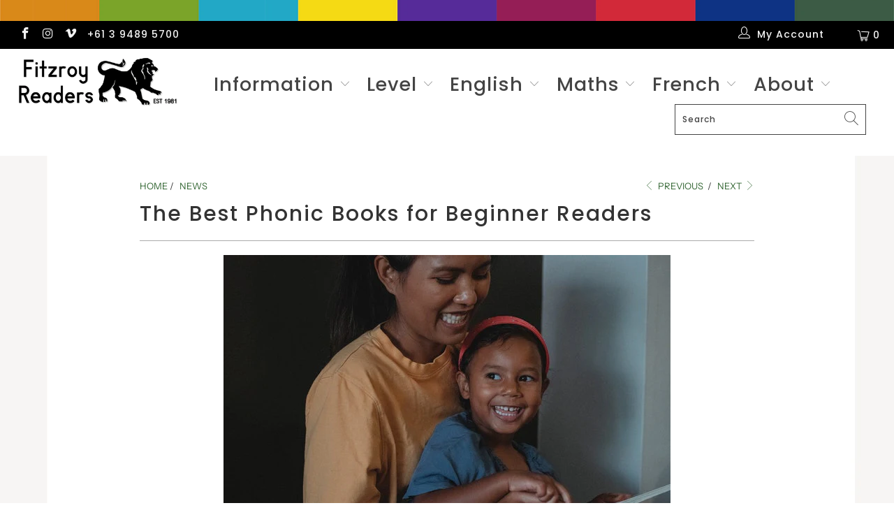

--- FILE ---
content_type: text/html; charset=utf-8
request_url: https://www.fitzroyreaders.com/blogs/news/the-best-phonic-books-for-beginner-readers
body_size: 33721
content:


 <!DOCTYPE html>
<html lang="en"> <head> <meta name="google-site-verification" content="dWts1p47CMddXsdAFDi_Szxo4F8oF9u7gkvtnyVq6OM" /> <!-- Google Tag Manager --> <script>(function(w,d,s,l,i){w[l]=w[l]||[];w[l].push({'gtm.start':
    new Date().getTime(),event:'gtm.js'});var f=d.getElementsByTagName(s)[0],
    j=d.createElement(s),dl=l!='dataLayer'?'&l='+l:'';j.async=true;j.src=
    'https://www.googletagmanager.com/gtm.js?id='+i+dl;f.parentNode.insertBefore(j,f);
    })(window,document,'script','dataLayer','GTM-K97MJC6');</script> <!-- End Google Tag Manager --> <meta charset="utf-8"> <meta http-equiv="cleartype" content="on"> <meta name="robots" content="index,follow"> <!-- Mobile Specific Metas --> <meta name="HandheldFriendly" content="True"> <meta name="MobileOptimized" content="320"> <meta name="viewport" content="width=device-width,initial-scale=1"> <meta name="theme-color" content="#ffffff"> <title>
      The Best Phonic Books for Beginner Readers - Fitzroy Readers</title> <link rel="preconnect dns-prefetch" href="https://fonts.shopifycdn.com" /> <link rel="preconnect dns-prefetch" href="https://cdn.shopify.com" /> <link rel="preconnect dns-prefetch" href="https://v.shopify.com" /> <link rel="preconnect dns-prefetch" href="https://cdn.shopifycloud.com" /> <link rel="preconnect dns-prefetch" href="https://productreviews.shopifycdn.com" /> <link rel="stylesheet" href="https://cdnjs.cloudflare.com/ajax/libs/fancybox/3.5.6/jquery.fancybox.css"> <!-- Stylesheets for Turbo "5.0.3" --> <link href="//www.fitzroyreaders.com/cdn/shop/t/12/assets/styles.scss.css?v=49583703049381540721766014462" rel="stylesheet" type="text/css" media="all" /> <script>
      window.lazySizesConfig = window.lazySizesConfig || {};

      lazySizesConfig.expand = 300;
      lazySizesConfig.loadHidden = false;

      /*! lazysizes - v4.1.4 */
      !function(a,b){var c=b(a,a.document);a.lazySizes=c,"object"==typeof module&&module.exports&&(module.exports=c)}(window,function(a,b){"use strict";if(b.getElementsByClassName){var c,d,e=b.documentElement,f=a.Date,g=a.HTMLPictureElement,h="addEventListener",i="getAttribute",j=a[h],k=a.setTimeout,l=a.requestAnimationFrame||k,m=a.requestIdleCallback,n=/^picture$/i,o=["load","error","lazyincluded","_lazyloaded"],p={},q=Array.prototype.forEach,r=function(a,b){return p[b]||(p[b]=new RegExp("(\\s|^)"+b+"(\\s|$)")),p[b].test(a[i]("class")||"")&&p[b]},s=function(a,b){r(a,b)||a.setAttribute("class",(a[i]("class")||"").trim()+" "+b)},t=function(a,b){var c;(c=r(a,b))&&a.setAttribute("class",(a[i]("class")||"").replace(c," "))},u=function(a,b,c){var d=c?h:"removeEventListener";c&&u(a,b),o.forEach(function(c){a[d](c,b)})},v=function(a,d,e,f,g){var h=b.createEvent("Event");return e||(e={}),e.instance=c,h.initEvent(d,!f,!g),h.detail=e,a.dispatchEvent(h),h},w=function(b,c){var e;!g&&(e=a.picturefill||d.pf)?(c&&c.src&&!b[i]("srcset")&&b.setAttribute("srcset",c.src),e({reevaluate:!0,elements:[b]})):c&&c.src&&(b.src=c.src)},x=function(a,b){return(getComputedStyle(a,null)||{})[b]},y=function(a,b,c){for(c=c||a.offsetWidth;c<d.minSize&&b&&!a._lazysizesWidth;)c=b.offsetWidth,b=b.parentNode;return c},z=function(){var a,c,d=[],e=[],f=d,g=function(){var b=f;for(f=d.length?e:d,a=!0,c=!1;b.length;)b.shift()();a=!1},h=function(d,e){a&&!e?d.apply(this,arguments):(f.push(d),c||(c=!0,(b.hidden?k:l)(g)))};return h._lsFlush=g,h}(),A=function(a,b){return b?function(){z(a)}:function(){var b=this,c=arguments;z(function(){a.apply(b,c)})}},B=function(a){var b,c=0,e=d.throttleDelay,g=d.ricTimeout,h=function(){b=!1,c=f.now(),a()},i=m&&g>49?function(){m(h,{timeout:g}),g!==d.ricTimeout&&(g=d.ricTimeout)}:A(function(){k(h)},!0);return function(a){var d;(a=a===!0)&&(g=33),b||(b=!0,d=e-(f.now()-c),0>d&&(d=0),a||9>d?i():k(i,d))}},C=function(a){var b,c,d=99,e=function(){b=null,a()},g=function(){var a=f.now()-c;d>a?k(g,d-a):(m||e)(e)};return function(){c=f.now(),b||(b=k(g,d))}};!function(){var b,c={lazyClass:"lazyload",loadedClass:"lazyloaded",loadingClass:"lazyloading",preloadClass:"lazypreload",errorClass:"lazyerror",autosizesClass:"lazyautosizes",srcAttr:"data-src",srcsetAttr:"data-srcset",sizesAttr:"data-sizes",minSize:40,customMedia:{},init:!0,expFactor:1.5,hFac:.8,loadMode:2,loadHidden:!0,ricTimeout:0,throttleDelay:125};d=a.lazySizesConfig||a.lazysizesConfig||{};for(b in c)b in d||(d[b]=c[b]);a.lazySizesConfig=d,k(function(){d.init&&F()})}();var D=function(){var g,l,m,o,p,y,D,F,G,H,I,J,K,L,M=/^img$/i,N=/^iframe$/i,O="onscroll"in a&&!/(gle|ing)bot/.test(navigator.userAgent),P=0,Q=0,R=0,S=-1,T=function(a){R--,a&&a.target&&u(a.target,T),(!a||0>R||!a.target)&&(R=0)},U=function(a,c){var d,f=a,g="hidden"==x(b.body,"visibility")||"hidden"!=x(a.parentNode,"visibility")&&"hidden"!=x(a,"visibility");for(F-=c,I+=c,G-=c,H+=c;g&&(f=f.offsetParent)&&f!=b.body&&f!=e;)g=(x(f,"opacity")||1)>0,g&&"visible"!=x(f,"overflow")&&(d=f.getBoundingClientRect(),g=H>d.left&&G<d.right&&I>d.top-1&&F<d.bottom+1);return g},V=function(){var a,f,h,j,k,m,n,p,q,r=c.elements;if((o=d.loadMode)&&8>R&&(a=r.length)){f=0,S++,null==K&&("expand"in d||(d.expand=e.clientHeight>500&&e.clientWidth>500?500:370),J=d.expand,K=J*d.expFactor),K>Q&&1>R&&S>2&&o>2&&!b.hidden?(Q=K,S=0):Q=o>1&&S>1&&6>R?J:P;for(;a>f;f++)if(r[f]&&!r[f]._lazyRace)if(O)if((p=r[f][i]("data-expand"))&&(m=1*p)||(m=Q),q!==m&&(y=innerWidth+m*L,D=innerHeight+m,n=-1*m,q=m),h=r[f].getBoundingClientRect(),(I=h.bottom)>=n&&(F=h.top)<=D&&(H=h.right)>=n*L&&(G=h.left)<=y&&(I||H||G||F)&&(d.loadHidden||"hidden"!=x(r[f],"visibility"))&&(l&&3>R&&!p&&(3>o||4>S)||U(r[f],m))){if(ba(r[f]),k=!0,R>9)break}else!k&&l&&!j&&4>R&&4>S&&o>2&&(g[0]||d.preloadAfterLoad)&&(g[0]||!p&&(I||H||G||F||"auto"!=r[f][i](d.sizesAttr)))&&(j=g[0]||r[f]);else ba(r[f]);j&&!k&&ba(j)}},W=B(V),X=function(a){s(a.target,d.loadedClass),t(a.target,d.loadingClass),u(a.target,Z),v(a.target,"lazyloaded")},Y=A(X),Z=function(a){Y({target:a.target})},$=function(a,b){try{a.contentWindow.location.replace(b)}catch(c){a.src=b}},_=function(a){var b,c=a[i](d.srcsetAttr);(b=d.customMedia[a[i]("data-media")||a[i]("media")])&&a.setAttribute("media",b),c&&a.setAttribute("srcset",c)},aa=A(function(a,b,c,e,f){var g,h,j,l,o,p;(o=v(a,"lazybeforeunveil",b)).defaultPrevented||(e&&(c?s(a,d.autosizesClass):a.setAttribute("sizes",e)),h=a[i](d.srcsetAttr),g=a[i](d.srcAttr),f&&(j=a.parentNode,l=j&&n.test(j.nodeName||"")),p=b.firesLoad||"src"in a&&(h||g||l),o={target:a},p&&(u(a,T,!0),clearTimeout(m),m=k(T,2500),s(a,d.loadingClass),u(a,Z,!0)),l&&q.call(j.getElementsByTagName("source"),_),h?a.setAttribute("srcset",h):g&&!l&&(N.test(a.nodeName)?$(a,g):a.src=g),f&&(h||l)&&w(a,{src:g})),a._lazyRace&&delete a._lazyRace,t(a,d.lazyClass),z(function(){(!p||a.complete&&a.naturalWidth>1)&&(p?T(o):R--,X(o))},!0)}),ba=function(a){var b,c=M.test(a.nodeName),e=c&&(a[i](d.sizesAttr)||a[i]("sizes")),f="auto"==e;(!f&&l||!c||!a[i]("src")&&!a.srcset||a.complete||r(a,d.errorClass)||!r(a,d.lazyClass))&&(b=v(a,"lazyunveilread").detail,f&&E.updateElem(a,!0,a.offsetWidth),a._lazyRace=!0,R++,aa(a,b,f,e,c))},ca=function(){if(!l){if(f.now()-p<999)return void k(ca,999);var a=C(function(){d.loadMode=3,W()});l=!0,d.loadMode=3,W(),j("scroll",function(){3==d.loadMode&&(d.loadMode=2),a()},!0)}};return{_:function(){p=f.now(),c.elements=b.getElementsByClassName(d.lazyClass),g=b.getElementsByClassName(d.lazyClass+" "+d.preloadClass),L=d.hFac,j("scroll",W,!0),j("resize",W,!0),a.MutationObserver?new MutationObserver(W).observe(e,{childList:!0,subtree:!0,attributes:!0}):(e[h]("DOMNodeInserted",W,!0),e[h]("DOMAttrModified",W,!0),setInterval(W,999)),j("hashchange",W,!0),["focus","mouseover","click","load","transitionend","animationend","webkitAnimationEnd"].forEach(function(a){b[h](a,W,!0)}),/d$|^c/.test(b.readyState)?ca():(j("load",ca),b[h]("DOMContentLoaded",W),k(ca,2e4)),c.elements.length?(V(),z._lsFlush()):W()},checkElems:W,unveil:ba}}(),E=function(){var a,c=A(function(a,b,c,d){var e,f,g;if(a._lazysizesWidth=d,d+="px",a.setAttribute("sizes",d),n.test(b.nodeName||""))for(e=b.getElementsByTagName("source"),f=0,g=e.length;g>f;f++)e[f].setAttribute("sizes",d);c.detail.dataAttr||w(a,c.detail)}),e=function(a,b,d){var e,f=a.parentNode;f&&(d=y(a,f,d),e=v(a,"lazybeforesizes",{width:d,dataAttr:!!b}),e.defaultPrevented||(d=e.detail.width,d&&d!==a._lazysizesWidth&&c(a,f,e,d)))},f=function(){var b,c=a.length;if(c)for(b=0;c>b;b++)e(a[b])},g=C(f);return{_:function(){a=b.getElementsByClassName(d.autosizesClass),j("resize",g)},checkElems:g,updateElem:e}}(),F=function(){F.i||(F.i=!0,E._(),D._())};return c={cfg:d,autoSizer:E,loader:D,init:F,uP:w,aC:s,rC:t,hC:r,fire:v,gW:y,rAF:z}}});

      /*! lazysizes - v4.1.4 */
      !function(a,b){var c=function(){b(a.lazySizes),a.removeEventListener("lazyunveilread",c,!0)};b=b.bind(null,a,a.document),"object"==typeof module&&module.exports?b(require("lazysizes")):a.lazySizes?c():a.addEventListener("lazyunveilread",c,!0)}(window,function(a,b,c){"use strict";function d(){this.ratioElems=b.getElementsByClassName("lazyaspectratio"),this._setupEvents(),this.processImages()}if(a.addEventListener){var e,f,g,h=Array.prototype.forEach,i=/^picture$/i,j="data-aspectratio",k="img["+j+"]",l=function(b){return a.matchMedia?(l=function(a){return!a||(matchMedia(a)||{}).matches})(b):a.Modernizr&&Modernizr.mq?!b||Modernizr.mq(b):!b},m=c.aC,n=c.rC,o=c.cfg;d.prototype={_setupEvents:function(){var a=this,c=function(b){b.naturalWidth<36?a.addAspectRatio(b,!0):a.removeAspectRatio(b,!0)},d=function(){a.processImages()};b.addEventListener("load",function(a){a.target.getAttribute&&a.target.getAttribute(j)&&c(a.target)},!0),addEventListener("resize",function(){var b,d=function(){h.call(a.ratioElems,c)};return function(){clearTimeout(b),b=setTimeout(d,99)}}()),b.addEventListener("DOMContentLoaded",d),addEventListener("load",d)},processImages:function(a){var c,d;a||(a=b),c="length"in a&&!a.nodeName?a:a.querySelectorAll(k);for(d=0;d<c.length;d++)c[d].naturalWidth>36?this.removeAspectRatio(c[d]):this.addAspectRatio(c[d])},getSelectedRatio:function(a){var b,c,d,e,f,g=a.parentNode;if(g&&i.test(g.nodeName||""))for(d=g.getElementsByTagName("source"),b=0,c=d.length;c>b;b++)if(e=d[b].getAttribute("data-media")||d[b].getAttribute("media"),o.customMedia[e]&&(e=o.customMedia[e]),l(e)){f=d[b].getAttribute(j);break}return f||a.getAttribute(j)||""},parseRatio:function(){var a=/^\s*([+\d\.]+)(\s*[\/x]\s*([+\d\.]+))?\s*$/,b={};return function(c){var d;return!b[c]&&(d=c.match(a))&&(d[3]?b[c]=d[1]/d[3]:b[c]=1*d[1]),b[c]}}(),addAspectRatio:function(b,c){var d,e=b.offsetWidth,f=b.offsetHeight;return c||m(b,"lazyaspectratio"),36>e&&0>=f?void((e||f&&a.console)&&console.log("Define width or height of image, so we can calculate the other dimension")):(d=this.getSelectedRatio(b),d=this.parseRatio(d),void(d&&(e?b.style.height=e/d+"px":b.style.width=f*d+"px")))},removeAspectRatio:function(a){n(a,"lazyaspectratio"),a.style.height="",a.style.width="",a.removeAttribute(j)}},f=function(){g=a.jQuery||a.Zepto||a.shoestring||a.$,g&&g.fn&&!g.fn.imageRatio&&g.fn.filter&&g.fn.add&&g.fn.find?g.fn.imageRatio=function(){return e.processImages(this.find(k).add(this.filter(k))),this}:g=!1},f(),setTimeout(f),e=new d,a.imageRatio=e,"object"==typeof module&&module.exports?module.exports=e:"function"==typeof define&&define.amd&&define(e)}});

        /*! lazysizes - v4.1.5 */
        !function(a,b){var c=function(){b(a.lazySizes),a.removeEventListener("lazyunveilread",c,!0)};b=b.bind(null,a,a.document),"object"==typeof module&&module.exports?b(require("lazysizes")):a.lazySizes?c():a.addEventListener("lazyunveilread",c,!0)}(window,function(a,b,c){"use strict";if(a.addEventListener){var d=/\s+/g,e=/\s*\|\s+|\s+\|\s*/g,f=/^(.+?)(?:\s+\[\s*(.+?)\s*\])(?:\s+\[\s*(.+?)\s*\])?$/,g=/^\s*\(*\s*type\s*:\s*(.+?)\s*\)*\s*$/,h=/\(|\)|'/,i={contain:1,cover:1},j=function(a){var b=c.gW(a,a.parentNode);return(!a._lazysizesWidth||b>a._lazysizesWidth)&&(a._lazysizesWidth=b),a._lazysizesWidth},k=function(a){var b;return b=(getComputedStyle(a)||{getPropertyValue:function(){}}).getPropertyValue("background-size"),!i[b]&&i[a.style.backgroundSize]&&(b=a.style.backgroundSize),b},l=function(a,b){if(b){var c=b.match(g);c&&c[1]?a.setAttribute("type",c[1]):a.setAttribute("media",lazySizesConfig.customMedia[b]||b)}},m=function(a,c,g){var h=b.createElement("picture"),i=c.getAttribute(lazySizesConfig.sizesAttr),j=c.getAttribute("data-ratio"),k=c.getAttribute("data-optimumx");c._lazybgset&&c._lazybgset.parentNode==c&&c.removeChild(c._lazybgset),Object.defineProperty(g,"_lazybgset",{value:c,writable:!0}),Object.defineProperty(c,"_lazybgset",{value:h,writable:!0}),a=a.replace(d," ").split(e),h.style.display="none",g.className=lazySizesConfig.lazyClass,1!=a.length||i||(i="auto"),a.forEach(function(a){var c,d=b.createElement("source");i&&"auto"!=i&&d.setAttribute("sizes",i),(c=a.match(f))?(d.setAttribute(lazySizesConfig.srcsetAttr,c[1]),l(d,c[2]),l(d,c[3])):d.setAttribute(lazySizesConfig.srcsetAttr,a),h.appendChild(d)}),i&&(g.setAttribute(lazySizesConfig.sizesAttr,i),c.removeAttribute(lazySizesConfig.sizesAttr),c.removeAttribute("sizes")),k&&g.setAttribute("data-optimumx",k),j&&g.setAttribute("data-ratio",j),h.appendChild(g),c.appendChild(h)},n=function(a){if(a.target._lazybgset){var b=a.target,d=b._lazybgset,e=b.currentSrc||b.src;if(e){var f=c.fire(d,"bgsetproxy",{src:e,useSrc:h.test(e)?JSON.stringify(e):e});f.defaultPrevented||(d.style.backgroundImage="url("+f.detail.useSrc+")")}b._lazybgsetLoading&&(c.fire(d,"_lazyloaded",{},!1,!0),delete b._lazybgsetLoading)}};addEventListener("lazybeforeunveil",function(a){var d,e,f;!a.defaultPrevented&&(d=a.target.getAttribute("data-bgset"))&&(f=a.target,e=b.createElement("img"),e.alt="",e._lazybgsetLoading=!0,a.detail.firesLoad=!0,m(d,f,e),setTimeout(function(){c.loader.unveil(e),c.rAF(function(){c.fire(e,"_lazyloaded",{},!0,!0),e.complete&&n({target:e})})}))}),b.addEventListener("load",n,!0),a.addEventListener("lazybeforesizes",function(a){if(a.detail.instance==c&&a.target._lazybgset&&a.detail.dataAttr){var b=a.target._lazybgset,d=k(b);i[d]&&(a.target._lazysizesParentFit=d,c.rAF(function(){a.target.setAttribute("data-parent-fit",d),a.target._lazysizesParentFit&&delete a.target._lazysizesParentFit}))}},!0),b.documentElement.addEventListener("lazybeforesizes",function(a){!a.defaultPrevented&&a.target._lazybgset&&a.detail.instance==c&&(a.detail.width=j(a.target._lazybgset))})}});</script> <script>
      
Shopify = window.Shopify || {};Shopify.theme_settings = {};Shopify.theme_settings.display_tos_checkbox = false;Shopify.theme_settings.go_to_checkout = true;Shopify.theme_settings.cart_action = "ajax";Shopify.theme_settings.collection_swatches = false;Shopify.theme_settings.collection_secondary_image = false;Shopify.theme_settings.show_multiple_currencies = false;Shopify.theme_settings.display_inventory_left = false;Shopify.theme_settings.inventory_threshold = 10;Shopify.theme_settings.limit_quantity = true;Shopify.theme_settings.menu_position = null;Shopify.theme_settings.newsletter_popup = true;Shopify.theme_settings.newsletter_popup_days = "2";Shopify.theme_settings.newsletter_popup_mobile = true;Shopify.theme_settings.newsletter_popup_seconds = 8;Shopify.theme_settings.pagination_type = "load_more";Shopify.theme_settings.search_pagination_type = "basic_pagination";Shopify.theme_settings.enable_shopify_review_comments = true;Shopify.theme_settings.enable_shopify_collection_badges = false;Shopify.theme_settings.quick_shop_thumbnail_position = "bottom-thumbnails";Shopify.theme_settings.product_form_style = "swatches";Shopify.theme_settings.sale_banner_enabled = true;Shopify.theme_settings.display_savings = false;Shopify.theme_settings.display_sold_out_price = false;Shopify.theme_settings.sold_out_text = "Sold out";Shopify.theme_settings.free_text = "Free";Shopify.theme_settings.search_option = "everything";Shopify.theme_settings.search_items_to_display = 5;Shopify.theme_settings.enable_autocomplete = true;Shopify.theme_settings.page_dots_enabled = false;Shopify.theme_settings.slideshow_arrow_size = "light";Shopify.theme_settings.quick_shop_enabled = true;Shopify.translation =Shopify.translation || {};Shopify.translation.agree_to_terms_warning = "You must agree with the terms and conditions to checkout.";Shopify.translation.one_item_left = "item left";Shopify.translation.items_left_text = "items left";Shopify.translation.cart_savings_text = "Total Savings";Shopify.translation.cart_discount_text = "Discount";Shopify.translation.cart_subtotal_text = "Subtotal";Shopify.translation.cart_remove_text = "Remove";Shopify.translation.newsletter_success_text = "Thank you for joining our mailing list!";Shopify.translation.notify_email = "Enter your email address...";Shopify.translation.notify_email_value = "Translation missing: en.contact.fields.email";Shopify.translation.notify_email_send = "Send";Shopify.translation.notify_message_first = "Please notify me when ";Shopify.translation.notify_message_last = " becomes available - ";Shopify.translation.notify_success_text = "Thanks! We will notify you when this product becomes available!";Shopify.translation.add_to_cart = "Add to Cart";Shopify.translation.coming_soon_text = "Coming Soon";Shopify.translation.sold_out_text = "Sold Out";Shopify.translation.sale_text = "Sale";Shopify.translation.savings_text = "You Save";Shopify.translation.free_price_text = "Translation missing: en.settings.free_price_text";Shopify.translation.from_text = "from";Shopify.translation.new_text = "New";Shopify.translation.pre_order_text = "Pre-Order";Shopify.translation.unavailable_text = "Unavailable";Shopify.translation.all_results = "View all results";</script> <meta name="description" content="Learning to read is an exciting time for children and parents. When children start to become aware of speech sounds, they are building the foundation of their literacy. As a child develops phonological awareness, they are able to recognise the sound structure and patterns of words. Foundation and prep is the perfect ti" /> <link rel="shortcut icon" type="image/x-icon" href="//www.fitzroyreaders.com/cdn/shop/files/Fitzroy_Readers_favicon_180x180.png?v=1613718421"> <link rel="apple-touch-icon" href="//www.fitzroyreaders.com/cdn/shop/files/Fitzroy_Readers_favicon_180x180.png?v=1613718421"/> <link rel="apple-touch-icon" sizes="57x57" href="//www.fitzroyreaders.com/cdn/shop/files/Fitzroy_Readers_favicon_57x57.png?v=1613718421"/> <link rel="apple-touch-icon" sizes="60x60" href="//www.fitzroyreaders.com/cdn/shop/files/Fitzroy_Readers_favicon_60x60.png?v=1613718421"/> <link rel="apple-touch-icon" sizes="72x72" href="//www.fitzroyreaders.com/cdn/shop/files/Fitzroy_Readers_favicon_72x72.png?v=1613718421"/> <link rel="apple-touch-icon" sizes="76x76" href="//www.fitzroyreaders.com/cdn/shop/files/Fitzroy_Readers_favicon_76x76.png?v=1613718421"/> <link rel="apple-touch-icon" sizes="114x114" href="//www.fitzroyreaders.com/cdn/shop/files/Fitzroy_Readers_favicon_114x114.png?v=1613718421"/> <link rel="apple-touch-icon" sizes="180x180" href="//www.fitzroyreaders.com/cdn/shop/files/Fitzroy_Readers_favicon_180x180.png?v=1613718421"/> <link rel="apple-touch-icon" sizes="228x228" href="//www.fitzroyreaders.com/cdn/shop/files/Fitzroy_Readers_favicon_228x228.png?v=1613718421"/> <link rel="canonical" href="https://www.fitzroyreaders.com/blogs/news/the-best-phonic-books-for-beginner-readers" /> <script>window.performance && window.performance.mark && window.performance.mark('shopify.content_for_header.start');</script><meta id="shopify-digital-wallet" name="shopify-digital-wallet" content="/31936643203/digital_wallets/dialog">
<meta name="shopify-checkout-api-token" content="b5783865bb3c670abaf46198d5dc8844">
<meta id="in-context-paypal-metadata" data-shop-id="31936643203" data-venmo-supported="false" data-environment="production" data-locale="en_US" data-paypal-v4="true" data-currency="AUD">
<link rel="alternate" type="application/atom+xml" title="Feed" href="/blogs/news.atom" />
<script async="async" src="/checkouts/internal/preloads.js?locale=en-AU"></script>
<link rel="preconnect" href="https://shop.app" crossorigin="anonymous">
<script async="async" src="https://shop.app/checkouts/internal/preloads.js?locale=en-AU&shop_id=31936643203" crossorigin="anonymous"></script>
<script id="apple-pay-shop-capabilities" type="application/json">{"shopId":31936643203,"countryCode":"AU","currencyCode":"AUD","merchantCapabilities":["supports3DS"],"merchantId":"gid:\/\/shopify\/Shop\/31936643203","merchantName":"Fitzroy Readers","requiredBillingContactFields":["postalAddress","email","phone"],"requiredShippingContactFields":["postalAddress","email","phone"],"shippingType":"shipping","supportedNetworks":["visa","masterCard","amex","jcb"],"total":{"type":"pending","label":"Fitzroy Readers","amount":"1.00"},"shopifyPaymentsEnabled":true,"supportsSubscriptions":true}</script>
<script id="shopify-features" type="application/json">{"accessToken":"b5783865bb3c670abaf46198d5dc8844","betas":["rich-media-storefront-analytics"],"domain":"www.fitzroyreaders.com","predictiveSearch":true,"shopId":31936643203,"locale":"en"}</script>
<script>var Shopify = Shopify || {};
Shopify.shop = "fitzroy-readers.myshopify.com";
Shopify.locale = "en";
Shopify.currency = {"active":"AUD","rate":"1.0"};
Shopify.country = "AU";
Shopify.theme = {"name":"Last Days to Order","id":152022679704,"schema_name":"Turbo","schema_version":"5.0.3","theme_store_id":null,"role":"main"};
Shopify.theme.handle = "null";
Shopify.theme.style = {"id":null,"handle":null};
Shopify.cdnHost = "www.fitzroyreaders.com/cdn";
Shopify.routes = Shopify.routes || {};
Shopify.routes.root = "/";</script>
<script type="module">!function(o){(o.Shopify=o.Shopify||{}).modules=!0}(window);</script>
<script>!function(o){function n(){var o=[];function n(){o.push(Array.prototype.slice.apply(arguments))}return n.q=o,n}var t=o.Shopify=o.Shopify||{};t.loadFeatures=n(),t.autoloadFeatures=n()}(window);</script>
<script>
  window.ShopifyPay = window.ShopifyPay || {};
  window.ShopifyPay.apiHost = "shop.app\/pay";
  window.ShopifyPay.redirectState = null;
</script>
<script id="shop-js-analytics" type="application/json">{"pageType":"article"}</script>
<script defer="defer" async type="module" src="//www.fitzroyreaders.com/cdn/shopifycloud/shop-js/modules/v2/client.init-shop-cart-sync_CG-L-Qzi.en.esm.js"></script>
<script defer="defer" async type="module" src="//www.fitzroyreaders.com/cdn/shopifycloud/shop-js/modules/v2/chunk.common_B8yXDTDb.esm.js"></script>
<script type="module">
  await import("//www.fitzroyreaders.com/cdn/shopifycloud/shop-js/modules/v2/client.init-shop-cart-sync_CG-L-Qzi.en.esm.js");
await import("//www.fitzroyreaders.com/cdn/shopifycloud/shop-js/modules/v2/chunk.common_B8yXDTDb.esm.js");

  window.Shopify.SignInWithShop?.initShopCartSync?.({"fedCMEnabled":true,"windoidEnabled":true});

</script>
<script>
  window.Shopify = window.Shopify || {};
  if (!window.Shopify.featureAssets) window.Shopify.featureAssets = {};
  window.Shopify.featureAssets['shop-js'] = {"shop-cart-sync":["modules/v2/client.shop-cart-sync_C7TtgCZT.en.esm.js","modules/v2/chunk.common_B8yXDTDb.esm.js"],"shop-button":["modules/v2/client.shop-button_aOcg-RjH.en.esm.js","modules/v2/chunk.common_B8yXDTDb.esm.js"],"init-shop-email-lookup-coordinator":["modules/v2/client.init-shop-email-lookup-coordinator_D-37GF_a.en.esm.js","modules/v2/chunk.common_B8yXDTDb.esm.js"],"init-fed-cm":["modules/v2/client.init-fed-cm_DGh7x7ZX.en.esm.js","modules/v2/chunk.common_B8yXDTDb.esm.js"],"init-windoid":["modules/v2/client.init-windoid_C5PxDKWE.en.esm.js","modules/v2/chunk.common_B8yXDTDb.esm.js"],"shop-toast-manager":["modules/v2/client.shop-toast-manager_BmSBWum3.en.esm.js","modules/v2/chunk.common_B8yXDTDb.esm.js"],"shop-cash-offers":["modules/v2/client.shop-cash-offers_DkchToOx.en.esm.js","modules/v2/chunk.common_B8yXDTDb.esm.js","modules/v2/chunk.modal_dvVUSHam.esm.js"],"init-shop-cart-sync":["modules/v2/client.init-shop-cart-sync_CG-L-Qzi.en.esm.js","modules/v2/chunk.common_B8yXDTDb.esm.js"],"avatar":["modules/v2/client.avatar_BTnouDA3.en.esm.js"],"shop-login-button":["modules/v2/client.shop-login-button_DrVPCwAQ.en.esm.js","modules/v2/chunk.common_B8yXDTDb.esm.js","modules/v2/chunk.modal_dvVUSHam.esm.js"],"pay-button":["modules/v2/client.pay-button_Cw45D1uM.en.esm.js","modules/v2/chunk.common_B8yXDTDb.esm.js"],"init-customer-accounts":["modules/v2/client.init-customer-accounts_BNYsaOzg.en.esm.js","modules/v2/client.shop-login-button_DrVPCwAQ.en.esm.js","modules/v2/chunk.common_B8yXDTDb.esm.js","modules/v2/chunk.modal_dvVUSHam.esm.js"],"checkout-modal":["modules/v2/client.checkout-modal_NoX7b1qq.en.esm.js","modules/v2/chunk.common_B8yXDTDb.esm.js","modules/v2/chunk.modal_dvVUSHam.esm.js"],"init-customer-accounts-sign-up":["modules/v2/client.init-customer-accounts-sign-up_pIEGEpjr.en.esm.js","modules/v2/client.shop-login-button_DrVPCwAQ.en.esm.js","modules/v2/chunk.common_B8yXDTDb.esm.js","modules/v2/chunk.modal_dvVUSHam.esm.js"],"init-shop-for-new-customer-accounts":["modules/v2/client.init-shop-for-new-customer-accounts_BIu2e6le.en.esm.js","modules/v2/client.shop-login-button_DrVPCwAQ.en.esm.js","modules/v2/chunk.common_B8yXDTDb.esm.js","modules/v2/chunk.modal_dvVUSHam.esm.js"],"shop-follow-button":["modules/v2/client.shop-follow-button_B6YY9G4U.en.esm.js","modules/v2/chunk.common_B8yXDTDb.esm.js","modules/v2/chunk.modal_dvVUSHam.esm.js"],"lead-capture":["modules/v2/client.lead-capture_o2hOda6W.en.esm.js","modules/v2/chunk.common_B8yXDTDb.esm.js","modules/v2/chunk.modal_dvVUSHam.esm.js"],"shop-login":["modules/v2/client.shop-login_DA8-MZ-E.en.esm.js","modules/v2/chunk.common_B8yXDTDb.esm.js","modules/v2/chunk.modal_dvVUSHam.esm.js"],"payment-terms":["modules/v2/client.payment-terms_BFsudFhJ.en.esm.js","modules/v2/chunk.common_B8yXDTDb.esm.js","modules/v2/chunk.modal_dvVUSHam.esm.js"]};
</script>
<script>(function() {
  var isLoaded = false;
  function asyncLoad() {
    if (isLoaded) return;
    isLoaded = true;
    var urls = ["https:\/\/static.rechargecdn.com\/static\/js\/recharge.js?shop=fitzroy-readers.myshopify.com","https:\/\/cdn.nfcube.com\/instafeed-af45f0c56af2d44f60fb5f2a80debfc8.js?shop=fitzroy-readers.myshopify.com"];
    for (var i = 0; i <urls.length; i++) {
      var s = document.createElement('script');
      s.type = 'text/javascript';
      s.async = true;
      s.src = urls[i];
      var x = document.getElementsByTagName('script')[0];
      x.parentNode.insertBefore(s, x);
    }
  };
  if(window.attachEvent) {
    window.attachEvent('onload', asyncLoad);
  } else {
    window.addEventListener('load', asyncLoad, false);
  }
})();</script>
<script id="__st">var __st={"a":31936643203,"offset":39600,"reqid":"3f4a82dc-26d9-4ca3-85a1-78855dd9c629-1767989500","pageurl":"www.fitzroyreaders.com\/blogs\/news\/the-best-phonic-books-for-beginner-readers","s":"articles-557207584920","u":"27c8b57f43c4","p":"article","rtyp":"article","rid":557207584920};</script>
<script>window.ShopifyPaypalV4VisibilityTracking = true;</script>
<script id="captcha-bootstrap">!function(){'use strict';const t='contact',e='account',n='new_comment',o=[[t,t],['blogs',n],['comments',n],[t,'customer']],c=[[e,'customer_login'],[e,'guest_login'],[e,'recover_customer_password'],[e,'create_customer']],r=t=>t.map((([t,e])=>`form[action*='/${t}']:not([data-nocaptcha='true']) input[name='form_type'][value='${e}']`)).join(','),a=t=>()=>t?[...document.querySelectorAll(t)].map((t=>t.form)):[];function s(){const t=[...o],e=r(t);return a(e)}const i='password',u='form_key',d=['recaptcha-v3-token','g-recaptcha-response','h-captcha-response',i],f=()=>{try{return window.sessionStorage}catch{return}},m='__shopify_v',_=t=>t.elements[u];function p(t,e,n=!1){try{const o=window.sessionStorage,c=JSON.parse(o.getItem(e)),{data:r}=function(t){const{data:e,action:n}=t;return t[m]||n?{data:e,action:n}:{data:t,action:n}}(c);for(const[e,n]of Object.entries(r))t.elements[e]&&(t.elements[e].value=n);n&&o.removeItem(e)}catch(o){console.error('form repopulation failed',{error:o})}}const l='form_type',E='cptcha';function T(t){t.dataset[E]=!0}const w=window,h=w.document,L='Shopify',v='ce_forms',y='captcha';let A=!1;((t,e)=>{const n=(g='f06e6c50-85a8-45c8-87d0-21a2b65856fe',I='https://cdn.shopify.com/shopifycloud/storefront-forms-hcaptcha/ce_storefront_forms_captcha_hcaptcha.v1.5.2.iife.js',D={infoText:'Protected by hCaptcha',privacyText:'Privacy',termsText:'Terms'},(t,e,n)=>{const o=w[L][v],c=o.bindForm;if(c)return c(t,g,e,D).then(n);var r;o.q.push([[t,g,e,D],n]),r=I,A||(h.body.append(Object.assign(h.createElement('script'),{id:'captcha-provider',async:!0,src:r})),A=!0)});var g,I,D;w[L]=w[L]||{},w[L][v]=w[L][v]||{},w[L][v].q=[],w[L][y]=w[L][y]||{},w[L][y].protect=function(t,e){n(t,void 0,e),T(t)},Object.freeze(w[L][y]),function(t,e,n,w,h,L){const[v,y,A,g]=function(t,e,n){const i=e?o:[],u=t?c:[],d=[...i,...u],f=r(d),m=r(i),_=r(d.filter((([t,e])=>n.includes(e))));return[a(f),a(m),a(_),s()]}(w,h,L),I=t=>{const e=t.target;return e instanceof HTMLFormElement?e:e&&e.form},D=t=>v().includes(t);t.addEventListener('submit',(t=>{const e=I(t);if(!e)return;const n=D(e)&&!e.dataset.hcaptchaBound&&!e.dataset.recaptchaBound,o=_(e),c=g().includes(e)&&(!o||!o.value);(n||c)&&t.preventDefault(),c&&!n&&(function(t){try{if(!f())return;!function(t){const e=f();if(!e)return;const n=_(t);if(!n)return;const o=n.value;o&&e.removeItem(o)}(t);const e=Array.from(Array(32),(()=>Math.random().toString(36)[2])).join('');!function(t,e){_(t)||t.append(Object.assign(document.createElement('input'),{type:'hidden',name:u})),t.elements[u].value=e}(t,e),function(t,e){const n=f();if(!n)return;const o=[...t.querySelectorAll(`input[type='${i}']`)].map((({name:t})=>t)),c=[...d,...o],r={};for(const[a,s]of new FormData(t).entries())c.includes(a)||(r[a]=s);n.setItem(e,JSON.stringify({[m]:1,action:t.action,data:r}))}(t,e)}catch(e){console.error('failed to persist form',e)}}(e),e.submit())}));const S=(t,e)=>{t&&!t.dataset[E]&&(n(t,e.some((e=>e===t))),T(t))};for(const o of['focusin','change'])t.addEventListener(o,(t=>{const e=I(t);D(e)&&S(e,y())}));const B=e.get('form_key'),M=e.get(l),P=B&&M;t.addEventListener('DOMContentLoaded',(()=>{const t=y();if(P)for(const e of t)e.elements[l].value===M&&p(e,B);[...new Set([...A(),...v().filter((t=>'true'===t.dataset.shopifyCaptcha))])].forEach((e=>S(e,t)))}))}(h,new URLSearchParams(w.location.search),n,t,e,['guest_login'])})(!0,!0)}();</script>
<script integrity="sha256-4kQ18oKyAcykRKYeNunJcIwy7WH5gtpwJnB7kiuLZ1E=" data-source-attribution="shopify.loadfeatures" defer="defer" src="//www.fitzroyreaders.com/cdn/shopifycloud/storefront/assets/storefront/load_feature-a0a9edcb.js" crossorigin="anonymous"></script>
<script crossorigin="anonymous" defer="defer" src="//www.fitzroyreaders.com/cdn/shopifycloud/storefront/assets/shopify_pay/storefront-65b4c6d7.js?v=20250812"></script>
<script data-source-attribution="shopify.dynamic_checkout.dynamic.init">var Shopify=Shopify||{};Shopify.PaymentButton=Shopify.PaymentButton||{isStorefrontPortableWallets:!0,init:function(){window.Shopify.PaymentButton.init=function(){};var t=document.createElement("script");t.src="https://www.fitzroyreaders.com/cdn/shopifycloud/portable-wallets/latest/portable-wallets.en.js",t.type="module",document.head.appendChild(t)}};
</script>
<script data-source-attribution="shopify.dynamic_checkout.buyer_consent">
  function portableWalletsHideBuyerConsent(e){var t=document.getElementById("shopify-buyer-consent"),n=document.getElementById("shopify-subscription-policy-button");t&&n&&(t.classList.add("hidden"),t.setAttribute("aria-hidden","true"),n.removeEventListener("click",e))}function portableWalletsShowBuyerConsent(e){var t=document.getElementById("shopify-buyer-consent"),n=document.getElementById("shopify-subscription-policy-button");t&&n&&(t.classList.remove("hidden"),t.removeAttribute("aria-hidden"),n.addEventListener("click",e))}window.Shopify?.PaymentButton&&(window.Shopify.PaymentButton.hideBuyerConsent=portableWalletsHideBuyerConsent,window.Shopify.PaymentButton.showBuyerConsent=portableWalletsShowBuyerConsent);
</script>
<script data-source-attribution="shopify.dynamic_checkout.cart.bootstrap">document.addEventListener("DOMContentLoaded",(function(){function t(){return document.querySelector("shopify-accelerated-checkout-cart, shopify-accelerated-checkout")}if(t())Shopify.PaymentButton.init();else{new MutationObserver((function(e,n){t()&&(Shopify.PaymentButton.init(),n.disconnect())})).observe(document.body,{childList:!0,subtree:!0})}}));
</script>
<link id="shopify-accelerated-checkout-styles" rel="stylesheet" media="screen" href="https://www.fitzroyreaders.com/cdn/shopifycloud/portable-wallets/latest/accelerated-checkout-backwards-compat.css" crossorigin="anonymous">
<style id="shopify-accelerated-checkout-cart">
        #shopify-buyer-consent {
  margin-top: 1em;
  display: inline-block;
  width: 100%;
}

#shopify-buyer-consent.hidden {
  display: none;
}

#shopify-subscription-policy-button {
  background: none;
  border: none;
  padding: 0;
  text-decoration: underline;
  font-size: inherit;
  cursor: pointer;
}

#shopify-subscription-policy-button::before {
  box-shadow: none;
}

      </style>

<script>window.performance && window.performance.mark && window.performance.mark('shopify.content_for_header.end');</script>

    

<meta name="author" content="Fitzroy Readers">
<meta property="og:url" content="https://www.fitzroyreaders.com/blogs/news/the-best-phonic-books-for-beginner-readers">
<meta property="og:site_name" content="Fitzroy Readers"> <meta property="og:type" content="article"> <meta property="og:title" content="The Best Phonic Books for Beginner Readers"> <meta property="og:image" content="https://www.fitzroyreaders.com/cdn/shop/articles/pexels-kamaji-ogino-5094100_600x.jpg?v=1759978655"> <meta property="og:image:secure_url" content="https://www.fitzroyreaders.com/cdn/shop/articles/pexels-kamaji-ogino-5094100_600x.jpg?v=1759978655"> <meta property="og:image:width" content="640"> <meta property="og:image:height" content="426"> <meta property="og:image:alt" content="The Best Phonic Books for Beginner Readers"> <meta property="og:description" content="Learning to read is an exciting time for children and parents. When children start to become aware of speech sounds, they are building the foundation of their literacy. As a child develops phonological awareness, they are able to recognise the sound structure and patterns of words. Foundation and prep is the perfect ti">




<meta name="twitter:card" content="summary"> <meta name="twitter:title" content="The Best Phonic Books for Beginner Readers"> <meta name="twitter:description" content="Learning to read is an exciting time for children and parents. Foundation is the perfect time to introduce and use phonic readers."> <meta property="twitter:image" content="http://www.fitzroyreaders.com/cdn/shop/articles/pexels-kamaji-ogino-5094100_600x.jpg?v=1759978655"> <meta name="twitter:image:alt" content="The Best Phonic Books for Beginner Readers"><link href="https://monorail-edge.shopifysvc.com" rel="dns-prefetch">
<script>(function(){if ("sendBeacon" in navigator && "performance" in window) {try {var session_token_from_headers = performance.getEntriesByType('navigation')[0].serverTiming.find(x => x.name == '_s').description;} catch {var session_token_from_headers = undefined;}var session_cookie_matches = document.cookie.match(/_shopify_s=([^;]*)/);var session_token_from_cookie = session_cookie_matches && session_cookie_matches.length === 2 ? session_cookie_matches[1] : "";var session_token = session_token_from_headers || session_token_from_cookie || "";function handle_abandonment_event(e) {var entries = performance.getEntries().filter(function(entry) {return /monorail-edge.shopifysvc.com/.test(entry.name);});if (!window.abandonment_tracked && entries.length === 0) {window.abandonment_tracked = true;var currentMs = Date.now();var navigation_start = performance.timing.navigationStart;var payload = {shop_id: 31936643203,url: window.location.href,navigation_start,duration: currentMs - navigation_start,session_token,page_type: "article"};window.navigator.sendBeacon("https://monorail-edge.shopifysvc.com/v1/produce", JSON.stringify({schema_id: "online_store_buyer_site_abandonment/1.1",payload: payload,metadata: {event_created_at_ms: currentMs,event_sent_at_ms: currentMs}}));}}window.addEventListener('pagehide', handle_abandonment_event);}}());</script>
<script id="web-pixels-manager-setup">(function e(e,d,r,n,o){if(void 0===o&&(o={}),!Boolean(null===(a=null===(i=window.Shopify)||void 0===i?void 0:i.analytics)||void 0===a?void 0:a.replayQueue)){var i,a;window.Shopify=window.Shopify||{};var t=window.Shopify;t.analytics=t.analytics||{};var s=t.analytics;s.replayQueue=[],s.publish=function(e,d,r){return s.replayQueue.push([e,d,r]),!0};try{self.performance.mark("wpm:start")}catch(e){}var l=function(){var e={modern:/Edge?\/(1{2}[4-9]|1[2-9]\d|[2-9]\d{2}|\d{4,})\.\d+(\.\d+|)|Firefox\/(1{2}[4-9]|1[2-9]\d|[2-9]\d{2}|\d{4,})\.\d+(\.\d+|)|Chrom(ium|e)\/(9{2}|\d{3,})\.\d+(\.\d+|)|(Maci|X1{2}).+ Version\/(15\.\d+|(1[6-9]|[2-9]\d|\d{3,})\.\d+)([,.]\d+|)( \(\w+\)|)( Mobile\/\w+|) Safari\/|Chrome.+OPR\/(9{2}|\d{3,})\.\d+\.\d+|(CPU[ +]OS|iPhone[ +]OS|CPU[ +]iPhone|CPU IPhone OS|CPU iPad OS)[ +]+(15[._]\d+|(1[6-9]|[2-9]\d|\d{3,})[._]\d+)([._]\d+|)|Android:?[ /-](13[3-9]|1[4-9]\d|[2-9]\d{2}|\d{4,})(\.\d+|)(\.\d+|)|Android.+Firefox\/(13[5-9]|1[4-9]\d|[2-9]\d{2}|\d{4,})\.\d+(\.\d+|)|Android.+Chrom(ium|e)\/(13[3-9]|1[4-9]\d|[2-9]\d{2}|\d{4,})\.\d+(\.\d+|)|SamsungBrowser\/([2-9]\d|\d{3,})\.\d+/,legacy:/Edge?\/(1[6-9]|[2-9]\d|\d{3,})\.\d+(\.\d+|)|Firefox\/(5[4-9]|[6-9]\d|\d{3,})\.\d+(\.\d+|)|Chrom(ium|e)\/(5[1-9]|[6-9]\d|\d{3,})\.\d+(\.\d+|)([\d.]+$|.*Safari\/(?![\d.]+ Edge\/[\d.]+$))|(Maci|X1{2}).+ Version\/(10\.\d+|(1[1-9]|[2-9]\d|\d{3,})\.\d+)([,.]\d+|)( \(\w+\)|)( Mobile\/\w+|) Safari\/|Chrome.+OPR\/(3[89]|[4-9]\d|\d{3,})\.\d+\.\d+|(CPU[ +]OS|iPhone[ +]OS|CPU[ +]iPhone|CPU IPhone OS|CPU iPad OS)[ +]+(10[._]\d+|(1[1-9]|[2-9]\d|\d{3,})[._]\d+)([._]\d+|)|Android:?[ /-](13[3-9]|1[4-9]\d|[2-9]\d{2}|\d{4,})(\.\d+|)(\.\d+|)|Mobile Safari.+OPR\/([89]\d|\d{3,})\.\d+\.\d+|Android.+Firefox\/(13[5-9]|1[4-9]\d|[2-9]\d{2}|\d{4,})\.\d+(\.\d+|)|Android.+Chrom(ium|e)\/(13[3-9]|1[4-9]\d|[2-9]\d{2}|\d{4,})\.\d+(\.\d+|)|Android.+(UC? ?Browser|UCWEB|U3)[ /]?(15\.([5-9]|\d{2,})|(1[6-9]|[2-9]\d|\d{3,})\.\d+)\.\d+|SamsungBrowser\/(5\.\d+|([6-9]|\d{2,})\.\d+)|Android.+MQ{2}Browser\/(14(\.(9|\d{2,})|)|(1[5-9]|[2-9]\d|\d{3,})(\.\d+|))(\.\d+|)|K[Aa][Ii]OS\/(3\.\d+|([4-9]|\d{2,})\.\d+)(\.\d+|)/},d=e.modern,r=e.legacy,n=navigator.userAgent;return n.match(d)?"modern":n.match(r)?"legacy":"unknown"}(),u="modern"===l?"modern":"legacy",c=(null!=n?n:{modern:"",legacy:""})[u],f=function(e){return[e.baseUrl,"/wpm","/b",e.hashVersion,"modern"===e.buildTarget?"m":"l",".js"].join("")}({baseUrl:d,hashVersion:r,buildTarget:u}),m=function(e){var d=e.version,r=e.bundleTarget,n=e.surface,o=e.pageUrl,i=e.monorailEndpoint;return{emit:function(e){var a=e.status,t=e.errorMsg,s=(new Date).getTime(),l=JSON.stringify({metadata:{event_sent_at_ms:s},events:[{schema_id:"web_pixels_manager_load/3.1",payload:{version:d,bundle_target:r,page_url:o,status:a,surface:n,error_msg:t},metadata:{event_created_at_ms:s}}]});if(!i)return console&&console.warn&&console.warn("[Web Pixels Manager] No Monorail endpoint provided, skipping logging."),!1;try{return self.navigator.sendBeacon.bind(self.navigator)(i,l)}catch(e){}var u=new XMLHttpRequest;try{return u.open("POST",i,!0),u.setRequestHeader("Content-Type","text/plain"),u.send(l),!0}catch(e){return console&&console.warn&&console.warn("[Web Pixels Manager] Got an unhandled error while logging to Monorail."),!1}}}}({version:r,bundleTarget:l,surface:e.surface,pageUrl:self.location.href,monorailEndpoint:e.monorailEndpoint});try{o.browserTarget=l,function(e){var d=e.src,r=e.async,n=void 0===r||r,o=e.onload,i=e.onerror,a=e.sri,t=e.scriptDataAttributes,s=void 0===t?{}:t,l=document.createElement("script"),u=document.querySelector("head"),c=document.querySelector("body");if(l.async=n,l.src=d,a&&(l.integrity=a,l.crossOrigin="anonymous"),s)for(var f in s)if(Object.prototype.hasOwnProperty.call(s,f))try{l.dataset[f]=s[f]}catch(e){}if(o&&l.addEventListener("load",o),i&&l.addEventListener("error",i),u)u.appendChild(l);else{if(!c)throw new Error("Did not find a head or body element to append the script");c.appendChild(l)}}({src:f,async:!0,onload:function(){if(!function(){var e,d;return Boolean(null===(d=null===(e=window.Shopify)||void 0===e?void 0:e.analytics)||void 0===d?void 0:d.initialized)}()){var d=window.webPixelsManager.init(e)||void 0;if(d){var r=window.Shopify.analytics;r.replayQueue.forEach((function(e){var r=e[0],n=e[1],o=e[2];d.publishCustomEvent(r,n,o)})),r.replayQueue=[],r.publish=d.publishCustomEvent,r.visitor=d.visitor,r.initialized=!0}}},onerror:function(){return m.emit({status:"failed",errorMsg:"".concat(f," has failed to load")})},sri:function(e){var d=/^sha384-[A-Za-z0-9+/=]+$/;return"string"==typeof e&&d.test(e)}(c)?c:"",scriptDataAttributes:o}),m.emit({status:"loading"})}catch(e){m.emit({status:"failed",errorMsg:(null==e?void 0:e.message)||"Unknown error"})}}})({shopId: 31936643203,storefrontBaseUrl: "https://www.fitzroyreaders.com",extensionsBaseUrl: "https://extensions.shopifycdn.com/cdn/shopifycloud/web-pixels-manager",monorailEndpoint: "https://monorail-edge.shopifysvc.com/unstable/produce_batch",surface: "storefront-renderer",enabledBetaFlags: ["2dca8a86","a0d5f9d2"],webPixelsConfigList: [{"id":"1480818840","configuration":"{\"baseUrl\":\"https:\\\/\\\/admin.gojiberry.app\",\"shop\":\"fitzroy-readers.myshopify.com\"}","eventPayloadVersion":"v1","runtimeContext":"STRICT","scriptVersion":"3ec346951ff688e1093e8a3bba41ed14","type":"APP","apiClientId":21291466753,"privacyPurposes":["ANALYTICS"],"dataSharingAdjustments":{"protectedCustomerApprovalScopes":["read_customer_email","read_customer_name","read_customer_personal_data"]}},{"id":"554500248","configuration":"{\"config\":\"{\\\"pixel_id\\\":\\\"G-W68VWYEXVH\\\",\\\"gtag_events\\\":[{\\\"type\\\":\\\"purchase\\\",\\\"action_label\\\":\\\"G-W68VWYEXVH\\\"},{\\\"type\\\":\\\"page_view\\\",\\\"action_label\\\":\\\"G-W68VWYEXVH\\\"},{\\\"type\\\":\\\"view_item\\\",\\\"action_label\\\":\\\"G-W68VWYEXVH\\\"},{\\\"type\\\":\\\"search\\\",\\\"action_label\\\":\\\"G-W68VWYEXVH\\\"},{\\\"type\\\":\\\"add_to_cart\\\",\\\"action_label\\\":\\\"G-W68VWYEXVH\\\"},{\\\"type\\\":\\\"begin_checkout\\\",\\\"action_label\\\":\\\"G-W68VWYEXVH\\\"},{\\\"type\\\":\\\"add_payment_info\\\",\\\"action_label\\\":\\\"G-W68VWYEXVH\\\"}],\\\"enable_monitoring_mode\\\":false}\"}","eventPayloadVersion":"v1","runtimeContext":"OPEN","scriptVersion":"b2a88bafab3e21179ed38636efcd8a93","type":"APP","apiClientId":1780363,"privacyPurposes":[],"dataSharingAdjustments":{"protectedCustomerApprovalScopes":["read_customer_address","read_customer_email","read_customer_name","read_customer_personal_data","read_customer_phone"]}},{"id":"83296408","eventPayloadVersion":"v1","runtimeContext":"LAX","scriptVersion":"1","type":"CUSTOM","privacyPurposes":["MARKETING"],"name":"Meta pixel (migrated)"},{"id":"shopify-app-pixel","configuration":"{}","eventPayloadVersion":"v1","runtimeContext":"STRICT","scriptVersion":"0450","apiClientId":"shopify-pixel","type":"APP","privacyPurposes":["ANALYTICS","MARKETING"]},{"id":"shopify-custom-pixel","eventPayloadVersion":"v1","runtimeContext":"LAX","scriptVersion":"0450","apiClientId":"shopify-pixel","type":"CUSTOM","privacyPurposes":["ANALYTICS","MARKETING"]}],isMerchantRequest: false,initData: {"shop":{"name":"Fitzroy Readers","paymentSettings":{"currencyCode":"AUD"},"myshopifyDomain":"fitzroy-readers.myshopify.com","countryCode":"AU","storefrontUrl":"https:\/\/www.fitzroyreaders.com"},"customer":null,"cart":null,"checkout":null,"productVariants":[],"purchasingCompany":null},},"https://www.fitzroyreaders.com/cdn","7cecd0b6w90c54c6cpe92089d5m57a67346",{"modern":"","legacy":""},{"shopId":"31936643203","storefrontBaseUrl":"https:\/\/www.fitzroyreaders.com","extensionBaseUrl":"https:\/\/extensions.shopifycdn.com\/cdn\/shopifycloud\/web-pixels-manager","surface":"storefront-renderer","enabledBetaFlags":"[\"2dca8a86\", \"a0d5f9d2\"]","isMerchantRequest":"false","hashVersion":"7cecd0b6w90c54c6cpe92089d5m57a67346","publish":"custom","events":"[[\"page_viewed\",{}]]"});</script><script>
  window.ShopifyAnalytics = window.ShopifyAnalytics || {};
  window.ShopifyAnalytics.meta = window.ShopifyAnalytics.meta || {};
  window.ShopifyAnalytics.meta.currency = 'AUD';
  var meta = {"page":{"pageType":"article","resourceType":"article","resourceId":557207584920,"requestId":"3f4a82dc-26d9-4ca3-85a1-78855dd9c629-1767989500"}};
  for (var attr in meta) {
    window.ShopifyAnalytics.meta[attr] = meta[attr];
  }
</script>
<script class="analytics">
  (function () {
    var customDocumentWrite = function(content) {
      var jquery = null;

      if (window.jQuery) {
        jquery = window.jQuery;
      } else if (window.Checkout && window.Checkout.$) {
        jquery = window.Checkout.$;
      }

      if (jquery) {
        jquery('body').append(content);
      }
    };

    var hasLoggedConversion = function(token) {
      if (token) {
        return document.cookie.indexOf('loggedConversion=' + token) !== -1;
      }
      return false;
    }

    var setCookieIfConversion = function(token) {
      if (token) {
        var twoMonthsFromNow = new Date(Date.now());
        twoMonthsFromNow.setMonth(twoMonthsFromNow.getMonth() + 2);

        document.cookie = 'loggedConversion=' + token + '; expires=' + twoMonthsFromNow;
      }
    }

    var trekkie = window.ShopifyAnalytics.lib = window.trekkie = window.trekkie || [];
    if (trekkie.integrations) {
      return;
    }
    trekkie.methods = [
      'identify',
      'page',
      'ready',
      'track',
      'trackForm',
      'trackLink'
    ];
    trekkie.factory = function(method) {
      return function() {
        var args = Array.prototype.slice.call(arguments);
        args.unshift(method);
        trekkie.push(args);
        return trekkie;
      };
    };
    for (var i = 0; i < trekkie.methods.length; i++) {
      var key = trekkie.methods[i];
      trekkie[key] = trekkie.factory(key);
    }
    trekkie.load = function(config) {
      trekkie.config = config || {};
      trekkie.config.initialDocumentCookie = document.cookie;
      var first = document.getElementsByTagName('script')[0];
      var script = document.createElement('script');
      script.type = 'text/javascript';
      script.onerror = function(e) {
        var scriptFallback = document.createElement('script');
        scriptFallback.type = 'text/javascript';
        scriptFallback.onerror = function(error) {
                var Monorail = {
      produce: function produce(monorailDomain, schemaId, payload) {
        var currentMs = new Date().getTime();
        var event = {
          schema_id: schemaId,
          payload: payload,
          metadata: {
            event_created_at_ms: currentMs,
            event_sent_at_ms: currentMs
          }
        };
        return Monorail.sendRequest("https://" + monorailDomain + "/v1/produce", JSON.stringify(event));
      },
      sendRequest: function sendRequest(endpointUrl, payload) {
        // Try the sendBeacon API
        if (window && window.navigator && typeof window.navigator.sendBeacon === 'function' && typeof window.Blob === 'function' && !Monorail.isIos12()) {
          var blobData = new window.Blob([payload], {
            type: 'text/plain'
          });

          if (window.navigator.sendBeacon(endpointUrl, blobData)) {
            return true;
          } // sendBeacon was not successful

        } // XHR beacon

        var xhr = new XMLHttpRequest();

        try {
          xhr.open('POST', endpointUrl);
          xhr.setRequestHeader('Content-Type', 'text/plain');
          xhr.send(payload);
        } catch (e) {
          console.log(e);
        }

        return false;
      },
      isIos12: function isIos12() {
        return window.navigator.userAgent.lastIndexOf('iPhone; CPU iPhone OS 12_') !== -1 || window.navigator.userAgent.lastIndexOf('iPad; CPU OS 12_') !== -1;
      }
    };
    Monorail.produce('monorail-edge.shopifysvc.com',
      'trekkie_storefront_load_errors/1.1',
      {shop_id: 31936643203,
      theme_id: 152022679704,
      app_name: "storefront",
      context_url: window.location.href,
      source_url: "//www.fitzroyreaders.com/cdn/s/trekkie.storefront.05c509f133afcfb9f2a8aef7ef881fd109f9b92e.min.js"});

        };
        scriptFallback.async = true;
        scriptFallback.src = '//www.fitzroyreaders.com/cdn/s/trekkie.storefront.05c509f133afcfb9f2a8aef7ef881fd109f9b92e.min.js';
        first.parentNode.insertBefore(scriptFallback, first);
      };
      script.async = true;
      script.src = '//www.fitzroyreaders.com/cdn/s/trekkie.storefront.05c509f133afcfb9f2a8aef7ef881fd109f9b92e.min.js';
      first.parentNode.insertBefore(script, first);
    };
    trekkie.load(
      {"Trekkie":{"appName":"storefront","development":false,"defaultAttributes":{"shopId":31936643203,"isMerchantRequest":null,"themeId":152022679704,"themeCityHash":"2885334051277043712","contentLanguage":"en","currency":"AUD","eventMetadataId":"b5f3518d-c803-463e-bd4a-2f504b0572d9"},"isServerSideCookieWritingEnabled":true,"monorailRegion":"shop_domain","enabledBetaFlags":["65f19447"]},"Session Attribution":{},"S2S":{"facebookCapiEnabled":false,"source":"trekkie-storefront-renderer","apiClientId":580111}}
    );

    var loaded = false;
    trekkie.ready(function() {
      if (loaded) return;
      loaded = true;

      window.ShopifyAnalytics.lib = window.trekkie;

      var originalDocumentWrite = document.write;
      document.write = customDocumentWrite;
      try { window.ShopifyAnalytics.merchantGoogleAnalytics.call(this); } catch(error) {};
      document.write = originalDocumentWrite;

      window.ShopifyAnalytics.lib.page(null,{"pageType":"article","resourceType":"article","resourceId":557207584920,"requestId":"3f4a82dc-26d9-4ca3-85a1-78855dd9c629-1767989500","shopifyEmitted":true});

      var match = window.location.pathname.match(/checkouts\/(.+)\/(thank_you|post_purchase)/)
      var token = match? match[1]: undefined;
      if (!hasLoggedConversion(token)) {
        setCookieIfConversion(token);
        
      }
    });


        var eventsListenerScript = document.createElement('script');
        eventsListenerScript.async = true;
        eventsListenerScript.src = "//www.fitzroyreaders.com/cdn/shopifycloud/storefront/assets/shop_events_listener-3da45d37.js";
        document.getElementsByTagName('head')[0].appendChild(eventsListenerScript);

})();</script>
  <script>
  if (!window.ga || (window.ga && typeof window.ga !== 'function')) {
    window.ga = function ga() {
      (window.ga.q = window.ga.q || []).push(arguments);
      if (window.Shopify && window.Shopify.analytics && typeof window.Shopify.analytics.publish === 'function') {
        window.Shopify.analytics.publish("ga_stub_called", {}, {sendTo: "google_osp_migration"});
      }
      console.error("Shopify's Google Analytics stub called with:", Array.from(arguments), "\nSee https://help.shopify.com/manual/promoting-marketing/pixels/pixel-migration#google for more information.");
    };
    if (window.Shopify && window.Shopify.analytics && typeof window.Shopify.analytics.publish === 'function') {
      window.Shopify.analytics.publish("ga_stub_initialized", {}, {sendTo: "google_osp_migration"});
    }
  }
</script>
<script
  defer
  src="https://www.fitzroyreaders.com/cdn/shopifycloud/perf-kit/shopify-perf-kit-3.0.3.min.js"
  data-application="storefront-renderer"
  data-shop-id="31936643203"
  data-render-region="gcp-us-central1"
  data-page-type="article"
  data-theme-instance-id="152022679704"
  data-theme-name="Turbo"
  data-theme-version="5.0.3"
  data-monorail-region="shop_domain"
  data-resource-timing-sampling-rate="10"
  data-shs="true"
  data-shs-beacon="true"
  data-shs-export-with-fetch="true"
  data-shs-logs-sample-rate="1"
  data-shs-beacon-endpoint="https://www.fitzroyreaders.com/api/collect"
></script>
</head> <noscript> <style>
      .product_section .product_form,
      .product_gallery {
        opacity: 1;
      }

      .multi_select,
      form .select {
        display: block !important;
      }

      .image-element__wrap {
        display: none;
      }</style></noscript> <body class="article"
    data-money-format="AU${{amount}}" data-shop-url="https://www.fitzroyreaders.com"> <!-- Google Tag Manager (noscript) -->
<noscript><iframe src="https://www.googletagmanager.com/ns.html?id=GTM-K97MJC6"
height="0" width="0" style="display:none;visibility:hidden"></iframe></noscript>
<!-- End Google Tag Manager (noscript) --> <div id="shopify-section-header" class="shopify-section header-section">



<script type="application/ld+json">
  {
    "@context": "http://schema.org",
    "@type": "Organization",
    "name": "Fitzroy Readers",
    
      
      "logo": "https://www.fitzroyreaders.com/cdn/shop/files/Fitz-Readers-Logo-v3_2658x.jpg?v=1613719829",
    
    "sameAs": [
      "",
      "https://www.facebook.com/Fitzroy-Readers-341747656302100/",
      "",
      "https://www.instagram.com/fitzroyreaders/",
      "",
      "",
      "",
      "https://vimeo.com/ondemand/phonicseducation"
    ],
    "url": "https://www.fitzroyreaders.com"
  }
</script>




<header id="header" class="mobile_nav-fixed--true"> <div class="promo_banner"> <div class="promo_banner__content"> <p>test</p></div> <div class="promo_banner-close"></div></div> <div class="top_bar clearfix"> <a class="mobile_nav dropdown_link" data-dropdown-rel="menu" data-no-instant="true"> <div> <span></span> <span></span> <span></span> <span></span></div> <span class="menu_title">Menu</span></a> <a href="https://www.fitzroyreaders.com" title="Fitzroy Readers" class="mobile_logo logo"> <img src="//www.fitzroyreaders.com/cdn/shop/files/Fitz-Readers-Logo-v3_410x.jpg?v=1613719829" alt="Fitzroy Readers" /></a> <div class="top_bar--right"> <a href="/search" class="icon-search dropdown_link" title="Search" data-dropdown-rel="search"></a> <div class="cart_container"> <a href="/cart" class="icon-cart mini_cart dropdown_link" title="Cart" data-no-instant> <span class="cart_count">0</span></a></div></div></div> <div class="dropdown_container center" data-dropdown="search"> <div class="dropdown"> <form action="/search" class="header_search_form"> <span class="icon-search search-submit"></span> <input type="text" name="q" placeholder="Search" autocapitalize="off" autocomplete="off" autocorrect="off" class="search-terms" /></form></div></div> <div class="dropdown_container" data-dropdown="menu"> <div class="dropdown"> <ul class="menu" id="mobile_menu"> <li data-mobile-dropdown-rel="information" class="sublink"> <a data-no-instant href="/pages/information" class="parent-link--true">
          Information <span class="right icon-down-arrow"></span></a> <ul> <li><a href="/pages/a-quick-guide-to-the-fitzroy-readers">Quick Guide to the Fitzroy Program</a></li> <li><a href="https://www.fitzroyreaders.com/pages/where-to-start">Where to Start</a></li> <li><a href="https://www.fitzroyreaders.com/pages/scope-and-sequence"> Scope and Sequence, Planning and Teaching</a></li> <li><a href="https://www.fitzroyreaders.com/pages/alphabet-chart">Alphabet Chart</a></li> <li><a href="https://www.fitzroyreaders.com/pages/the-art-of-sounding-out">The Art of Sounding Out</a></li> <li><a href="https://www.fitzroyreaders.com/pages/certificates-to-print">Completion Certificates</a></li></ul></li> <li data-mobile-dropdown-rel="level" class="sublink"> <a data-no-instant href="/collections/all" class="parent-link--true">
          Level <span class="right icon-down-arrow"></span></a> <ul> <li><a href="/collections/lower-primary">Lower Primary</a></li> <li><a href="/collections/middle-primary">Middle Primary</a></li> <li><a href="/collections/upper-primary">Upper Primary</a></li></ul></li> <li data-mobile-dropdown-rel="english" class="sublink"> <a data-no-instant href="/collections/english" class="parent-link--true">
          English <span class="right icon-down-arrow"></span></a> <ul> <li><a href="/pages/where-to-start-english">Where to Start</a></li> <li><a href="/collections/english">View All</a></li> <li><a href="https://www.fitzroyreaders.com/pages/fitzroy-readers-app">Fitzroy Readers App</a></li> <li><a href="/collections/special-offers-english">Special Offers</a></li> <li><a href="/collections/fitzroy-sounds">Fitzroy Sounds</a></li> <li><a href="/products/alphabet-book">Alphabet Book</a></li> <li><a href="/products/alphabetics-game">Alphabetics Word Game</a></li> <li><a href="/collections/fitzroy-readers">Fitzroy Readers</a></li> <li><a href="/collections/word-skills">Word Skills Workbooks</a></li> <li><a href="/collections/word-skills-answers">Word Skills Answer Books</a></li> <li><a href="/collections/fitzroy-readers-running-records">Fitzroy Readers Running Records</a></li> <li><a href="/collections/readers-audio">Fitzroy Audio Readers</a></li> <li><a href="/collections/readers-big-books">Big Books</a></li> <li><a href="/collections/word-families">Word Families</a></li> <li><a href="/products/teachers-guide">Teacher's Guide</a></li> <li><a href="/pages/training">Training</a></li></ul></li> <li data-mobile-dropdown-rel="maths" class="sublink"> <a data-no-instant href="/collections/fitzroy-maths" class="parent-link--true">
          Maths <span class="right icon-down-arrow"></span></a> <ul> <li><a href="/pages/where-to-start-maths">Where to Start</a></li> <li><a href="/collections/fitzroy-maths">View All</a></li> <li><a href="/collections/special-offers-maths">Special Offers</a></li></ul></li> <li data-mobile-dropdown-rel="french" class="sublink"> <a data-no-instant href="/collections/french" class="parent-link--true">
          French <span class="right icon-down-arrow"></span></a> <ul> <li><a href="/collections/french">View All</a></li> <li><a href="/collections/bien-dire-initial-magazine">Bien-dire Initial</a></li> <li><a href="/collections/bien-dire-magazine">Bien-dire</a></li> <li><a href="/products/bien-dire-bien-dire-initial-magazines">Bien-dire + Bien-dire Initial</a></li> <li><a href="/collections/bien-dire-plus">Bien-dire Plus</a></li> <li><a href="/collections/bien-dire-e-magazine">Bien-dire E-Magazine</a></li> <li><a href="/collections/bien-dire-essentials">Bien-Dire Essentials</a></li></ul></li> <li data-mobile-dropdown-rel="about" class="sublink"> <a data-no-instant href="https://www.fitzroyreaders.com/pages/about-1" class="parent-link--true">
          About <span class="right icon-down-arrow"></span></a> <ul> <li><a href="https://www.fitzroyreaders.com/pages/about-us">About Us</a></li> <li><a href="/pages/faqs">FAQ's</a></li> <li><a href="/pages/testimonials">Testimonials</a></li> <li><a href="/blogs/news">Blog Posts and News</a></li></ul></li> <li><a href="tel:61394895700">+61 3 9489 5700</a></li> <li data-no-instant> <a href="https://www.fitzroyreaders.com/customer_authentication/redirect?locale=en&region_country=AU" id="customer_login_link">My Account</a></li></ul></div></div>
</header>




<header class="feature_image "> <div class="header  header-fixed--true header-background--solid"> <div class="promo_banner"> <div class="promo_banner__content"> <p>test</p></div> <div class="promo_banner-close"></div></div> <div class="top_bar clearfix"> <ul class="social_icons"> <li><a href="https://www.facebook.com/Fitzroy-Readers-341747656302100/" title="Fitzroy Readers on Facebook" rel="me" target="_blank" class="icon-facebook"></a></li> <li><a href="https://www.instagram.com/fitzroyreaders/" title="Fitzroy Readers on Instagram" rel="me" target="_blank" class="icon-instagram"></a></li> <li><a href="https://vimeo.com/ondemand/phonicseducation" title="Fitzroy Readers on Vimeo" rel="me" target="_blank" class="icon-vimeo"></a></li>
  

  

  

  

  
</ul> <ul class="menu left"> <li><a href="tel:61394895700">+61 3 9489 5700</a></li></ul> <div class="cart_container clearfix"> <a href="/cart" class="icon-cart mini_cart dropdown_link" data-no-instant> <span class="cart_count">0</span></a> <div class="tos_warning cart_content animated fadeIn"> <div class="js-empty-cart__message "> <p class="empty_cart">Your Cart is Empty</p></div> <form action="/checkout" method="post" data-total-discount="0" data-money-format="AU${{amount}}" data-shop-currency="AUD" data-shop-name="Fitzroy Readers" class="hidden" data-cart-form="mini-cart"> <a class="cart_content__continue-shopping secondary_button">
                  Continue Shopping</a> <ul class="cart_items js-cart_items clearfix"></ul> <ul> <li class="cart_discounts js-cart_discounts sale"></li> <li class="cart_subtotal js-cart_subtotal"> <span class="right"> <span class="money">AU$0.00</span></span> <span>Subtotal</span></li> <li class="cart_savings sale js-cart_savings"></li> <li> <textarea id="note" name="note" rows="2" placeholder="Order Notes" class="clearfix"></textarea> <button type="submit" class="action_button add_to_cart"><span class="icon-lock"></span>Checkout</button></li></ul></form></div></div> <ul class="menu right"> <li> <a href="/account" class="icon-user" title="My Account "> <span>My Account</span></a></li></ul></div> <div class="main_nav_wrapper"> <div class="main_nav clearfix menu-position--inline logo-align--left logo-position--left search-enabled--true"> <div class="logo logo--image"> <a href="https://www.fitzroyreaders.com" title="Fitzroy Readers"> <img src="//www.fitzroyreaders.com/cdn/shop/files/Fitz-Readers-Logo-v3_410x.jpg?v=1613719829" class="primary_logo lazyload" alt="Fitzroy Readers" /></a></div> <div class="nav clearfix"> <ul class="menu center clearfix"> <div class="vertical-menu"> <li class="sublink"><a data-no-instant href="/pages/information" class="dropdown_link--vertical " data-dropdown-rel="information" data-click-count="0">Information <span class="icon-down-arrow"></span></a> <ul class="vertical-menu_submenu"> <li><a href="/pages/a-quick-guide-to-the-fitzroy-readers">Quick Guide to the Fitzroy Program</a></li> <li><a href="https://www.fitzroyreaders.com/pages/where-to-start">Where to Start</a></li> <li><a href="https://www.fitzroyreaders.com/pages/scope-and-sequence"> Scope and Sequence, Planning and Teaching</a></li> <li><a href="https://www.fitzroyreaders.com/pages/alphabet-chart">Alphabet Chart</a></li> <li><a href="https://www.fitzroyreaders.com/pages/the-art-of-sounding-out">The Art of Sounding Out</a></li> <li><a href="https://www.fitzroyreaders.com/pages/certificates-to-print">Completion Certificates</a></li></ul></li> <li class="sublink"><a data-no-instant href="/collections/all" class="dropdown_link--vertical " data-dropdown-rel="level" data-click-count="0">Level <span class="icon-down-arrow"></span></a> <ul class="vertical-menu_submenu"> <li><a href="/collections/lower-primary">Lower Primary</a></li> <li><a href="/collections/middle-primary">Middle Primary</a></li> <li><a href="/collections/upper-primary">Upper Primary</a></li></ul></li> <li class="sublink"><a data-no-instant href="/collections/english" class="dropdown_link--vertical " data-dropdown-rel="english" data-click-count="0">English <span class="icon-down-arrow"></span></a> <ul class="vertical-menu_submenu"> <li><a href="/pages/where-to-start-english">Where to Start</a></li> <li><a href="/collections/english">View All</a></li> <li><a href="https://www.fitzroyreaders.com/pages/fitzroy-readers-app">Fitzroy Readers App</a></li> <li><a href="/collections/special-offers-english">Special Offers</a></li> <li><a href="/collections/fitzroy-sounds">Fitzroy Sounds</a></li> <li><a href="/products/alphabet-book">Alphabet Book</a></li> <li><a href="/products/alphabetics-game">Alphabetics Word Game</a></li> <li><a href="/collections/fitzroy-readers">Fitzroy Readers</a></li> <li><a href="/collections/word-skills">Word Skills Workbooks</a></li> <li><a href="/collections/word-skills-answers">Word Skills Answer Books</a></li> <li><a href="/collections/fitzroy-readers-running-records">Fitzroy Readers Running Records</a></li> <li><a href="/collections/readers-audio">Fitzroy Audio Readers</a></li> <li><a href="/collections/readers-big-books">Big Books</a></li> <li><a href="/collections/word-families">Word Families</a></li> <li><a href="/products/teachers-guide">Teacher's Guide</a></li> <li><a href="/pages/training">Training</a></li></ul></li> <li class="sublink"><a data-no-instant href="/collections/fitzroy-maths" class="dropdown_link--vertical " data-dropdown-rel="maths" data-click-count="0">Maths <span class="icon-down-arrow"></span></a> <ul class="vertical-menu_submenu"> <li><a href="/pages/where-to-start-maths">Where to Start</a></li> <li><a href="/collections/fitzroy-maths">View All</a></li> <li><a href="/collections/special-offers-maths">Special Offers</a></li></ul></li> <li class="sublink"><a data-no-instant href="/collections/french" class="dropdown_link--vertical " data-dropdown-rel="french" data-click-count="0">French <span class="icon-down-arrow"></span></a> <ul class="vertical-menu_submenu"> <li><a href="/collections/french">View All</a></li> <li><a href="/collections/bien-dire-initial-magazine">Bien-dire Initial</a></li> <li><a href="/collections/bien-dire-magazine">Bien-dire</a></li> <li><a href="/products/bien-dire-bien-dire-initial-magazines">Bien-dire + Bien-dire Initial</a></li> <li><a href="/collections/bien-dire-plus">Bien-dire Plus</a></li> <li><a href="/collections/bien-dire-e-magazine">Bien-dire E-Magazine</a></li> <li><a href="/collections/bien-dire-essentials">Bien-Dire Essentials</a></li></ul></li> <li class="sublink"><a data-no-instant href="https://www.fitzroyreaders.com/pages/about-1" class="dropdown_link--vertical " data-dropdown-rel="about" data-click-count="0">About <span class="icon-down-arrow"></span></a> <ul class="vertical-menu_submenu"> <li><a href="https://www.fitzroyreaders.com/pages/about-us">About Us</a></li> <li><a href="/pages/faqs">FAQ's</a></li> <li><a href="/pages/testimonials">Testimonials</a></li> <li><a href="/blogs/news">Blog Posts and News</a></li></ul></li>
    
  
</div> <div class="vertical-menu">
  
</div> <li class="search_container" data-autocomplete-true> <form action="/search" class="search_form"> <span class="icon-search search-submit"></span> <input type="text" name="q" placeholder="Search" value="" autocapitalize="off" autocomplete="off" autocorrect="off" /></form></li> <li class="search_link"> <a href="/search" class="icon-search dropdown_link" title="Search" data-dropdown-rel="search"></a></li></ul></div> <div class="dropdown_container center" data-dropdown="search"> <div class="dropdown" data-autocomplete-true> <form action="/search" class="header_search_form"> <span class="icon-search search-submit"></span> <input type="text" name="q" placeholder="Search" autocapitalize="off" autocomplete="off" autocorrect="off" class="search-terms" /></form></div></div> <div class="dropdown_container" data-dropdown="information"> <div class="dropdown menu"> <div class="dropdown_content "> <div class="dropdown_column"> <ul class="dropdown_item"> <li> <a href="/pages/a-quick-guide-to-the-fitzroy-readers">Quick Guide to the Fitzroy Program</a></li></ul></div> <div class="dropdown_column"> <ul class="dropdown_item"> <li> <a href="https://www.fitzroyreaders.com/pages/where-to-start">Where to Start</a></li></ul></div> <div class="dropdown_column"> <ul class="dropdown_item"> <li> <a href="https://www.fitzroyreaders.com/pages/scope-and-sequence"> Scope and Sequence, Planning and Teaching</a></li></ul></div> <div class="dropdown_column"> <ul class="dropdown_item"> <li> <a href="https://www.fitzroyreaders.com/pages/alphabet-chart">Alphabet Chart</a></li></ul></div> <div class="dropdown_column"> <ul class="dropdown_item"> <li> <a href="https://www.fitzroyreaders.com/pages/the-art-of-sounding-out">The Art of Sounding Out</a></li></ul></div> <div class="dropdown_row"></div> <div class="dropdown_column"> <ul class="dropdown_item"> <li> <a href="https://www.fitzroyreaders.com/pages/certificates-to-print">Completion Certificates</a></li></ul></div></div></div></div> <div class="dropdown_container" data-dropdown="level"> <div class="dropdown menu"> <div class="dropdown_content dropdown_narrow"> <div class="dropdown_column"> <ul class="dropdown_item"> <li> <a href="/collections/lower-primary">Lower Primary</a></li></ul></div> <div class="dropdown_column"> <ul class="dropdown_item"> <li> <a href="/collections/middle-primary">Middle Primary</a></li></ul></div> <div class="dropdown_column"> <ul class="dropdown_item"> <li> <a href="/collections/upper-primary">Upper Primary</a></li></ul></div></div></div></div> <div class="dropdown_container" data-dropdown="english"> <div class="dropdown menu"> <div class="dropdown_content "> <div class="dropdown_column"> <ul class="dropdown_item"> <li> <a href="/pages/where-to-start-english">Where to Start</a></li></ul></div> <div class="dropdown_column"> <ul class="dropdown_item"> <li> <a href="/collections/english">View All</a></li></ul></div> <div class="dropdown_column"> <ul class="dropdown_item"> <li> <a href="https://www.fitzroyreaders.com/pages/fitzroy-readers-app">Fitzroy Readers App</a></li></ul></div> <div class="dropdown_column"> <ul class="dropdown_item"> <li> <a href="/collections/special-offers-english">Special Offers</a></li></ul></div> <div class="dropdown_column"> <ul class="dropdown_item"> <li> <a href="/collections/fitzroy-sounds">Fitzroy Sounds</a></li></ul></div> <div class="dropdown_row"></div> <div class="dropdown_column"> <ul class="dropdown_item"> <li> <a href="/products/alphabet-book">Alphabet Book</a></li></ul></div> <div class="dropdown_column"> <ul class="dropdown_item"> <li> <a href="/products/alphabetics-game">Alphabetics Word Game</a></li></ul></div> <div class="dropdown_column"> <ul class="dropdown_item"> <li> <a href="/collections/fitzroy-readers">Fitzroy Readers</a></li></ul></div> <div class="dropdown_column"> <ul class="dropdown_item"> <li> <a href="/collections/word-skills">Word Skills Workbooks</a></li></ul></div> <div class="dropdown_column"> <ul class="dropdown_item"> <li> <a href="/collections/word-skills-answers">Word Skills Answer Books</a></li></ul></div> <div class="dropdown_row"></div> <div class="dropdown_column"> <ul class="dropdown_item"> <li> <a href="/collections/fitzroy-readers-running-records">Fitzroy Readers Running Records</a></li></ul></div> <div class="dropdown_column"> <ul class="dropdown_item"> <li> <a href="/collections/readers-audio">Fitzroy Audio Readers</a></li></ul></div> <div class="dropdown_column"> <ul class="dropdown_item"> <li> <a href="/collections/readers-big-books">Big Books</a></li></ul></div> <div class="dropdown_column"> <ul class="dropdown_item"> <li> <a href="/collections/word-families">Word Families</a></li></ul></div> <div class="dropdown_column"> <ul class="dropdown_item"> <li> <a href="/products/teachers-guide">Teacher's Guide</a></li></ul></div> <div class="dropdown_row"></div> <div class="dropdown_column"> <ul class="dropdown_item"> <li> <a href="/pages/training">Training</a></li></ul></div></div></div></div> <div class="dropdown_container" data-dropdown="maths"> <div class="dropdown menu"> <div class="dropdown_content dropdown_narrow"> <div class="dropdown_column"> <ul class="dropdown_item"> <li> <a href="/pages/where-to-start-maths">Where to Start</a></li></ul></div> <div class="dropdown_column"> <ul class="dropdown_item"> <li> <a href="/collections/fitzroy-maths">View All</a></li></ul></div> <div class="dropdown_column"> <ul class="dropdown_item"> <li> <a href="/collections/special-offers-maths">Special Offers</a></li></ul></div></div></div></div> <div class="dropdown_container" data-dropdown="french"> <div class="dropdown menu"> <div class="dropdown_content "> <div class="dropdown_column"> <ul class="dropdown_item"> <li> <a href="/collections/french">View All</a></li></ul></div> <div class="dropdown_column"> <ul class="dropdown_item"> <li> <a href="/collections/bien-dire-initial-magazine">Bien-dire Initial</a></li></ul></div> <div class="dropdown_column"> <ul class="dropdown_item"> <li> <a href="/collections/bien-dire-magazine">Bien-dire</a></li></ul></div> <div class="dropdown_column"> <ul class="dropdown_item"> <li> <a href="/products/bien-dire-bien-dire-initial-magazines">Bien-dire + Bien-dire Initial</a></li></ul></div> <div class="dropdown_column"> <ul class="dropdown_item"> <li> <a href="/collections/bien-dire-plus">Bien-dire Plus</a></li></ul></div> <div class="dropdown_row"></div> <div class="dropdown_column"> <ul class="dropdown_item"> <li> <a href="/collections/bien-dire-e-magazine">Bien-dire E-Magazine</a></li></ul></div> <div class="dropdown_column"> <ul class="dropdown_item"> <li> <a href="/collections/bien-dire-essentials">Bien-Dire Essentials</a></li></ul></div></div></div></div> <div class="dropdown_container" data-dropdown="about"> <div class="dropdown menu"> <div class="dropdown_content "> <div class="dropdown_column"> <ul class="dropdown_item"> <li> <a href="https://www.fitzroyreaders.com/pages/about-us">About Us</a></li></ul></div> <div class="dropdown_column"> <ul class="dropdown_item"> <li> <a href="/pages/faqs">FAQ's</a></li></ul></div> <div class="dropdown_column"> <ul class="dropdown_item"> <li> <a href="/pages/testimonials">Testimonials</a></li></ul></div> <div class="dropdown_column"> <ul class="dropdown_item"> <li> <a href="/blogs/news">Blog Posts and News</a></li></ul></div></div></div></div></div></div></div>
</header>

<style>
  .main_nav div.logo {
    padding-top: 8px;
    padding-bottom: 8px;
  }

  div.logo img {
    max-width: 315px;
  }

  .nav {
    
      width: auto;
      
    
  }

  .nav ul.menu {
    padding-top: 30px;
    padding-bottom: 30px;
  }

  .sticky_nav ul.menu,
  .sticky_nav .main_nav div.logo {
    padding-top: 15px;
    padding-bottom: 15px;
  }

  

  

  /* Add padding to the search wrapper when the header is smaller */
  
</style>


</div> <div class="mega-menu-container"></div>

    

      

<div id="shopify-section-article-template" class="shopify-section blog-post-section">



<a name="pagecontent" id="pagecontent"></a>

<div class="container main content"> <div class="twelve columns offset-by-two medium-down--one-whole equal-columns--outside-trim"> <div class="section clearfix"> <div class="clearfix breadcrumb"> <script type="application/ld+json">
            {
              "@context": "https://schema.org",
              "@type": "BreadcrumbList",
              "itemListElement": [
                {
                  "@type": "ListItem",
                  "position": 1,
                  "item": {
                    "@id": "https://www.fitzroyreaders.com",
                    "name": "Home"
                  }
                },
                {
                  "@type": "ListItem",
                  "position": 2,
                  "item": {
                    "@id": "/blogs/news",
                    "name": "News"
                  }
                }
              ]
            }</script> <div class="breadcrumb_text left"> <a href="https://www.fitzroyreaders.com" title="Fitzroy Readers"> <span>Home</span></a>&nbsp;<span class="icon-slash">/</span> <a href="/blogs/news" title="News"> <span>News</span></a></div> <div class="article-pagination right"> <a href="/blogs/news/how-to-support-your-child-s-learning-with-prep-maths-worksheets" title=""><span class="icon-left-arrow"></span> Previous</a>
            
            
              &nbsp;<span class="icon-slash">/</span> <a href="/blogs/news/what-do-children-learn-in-grade-3-math" title="">Next <span class="icon-right-arrow"></span></a></div></div> <h1 class="align_left article_title">
          The Best Phonic Books for Beginner Readers</h1> <div class="feature_divider"></div> <p class="blog_meta"></p> <div class="article_content clearfix"> <p>
              










<div class="image-element__wrap" style=" max-width: 640px;"> <img  alt="The Best Phonic Books for Beginner Readers"
        
          src="//www.fitzroyreaders.com/cdn/shop/articles/pexels-kamaji-ogino-5094100_50x.jpg?v=1759978655"
        
        data-src="//www.fitzroyreaders.com/cdn/shop/articles/pexels-kamaji-ogino-5094100_1600x.jpg?v=1759978655"
        data-sizes="auto"
        data-aspectratio="640/426"
        data-srcset="//www.fitzroyreaders.com/cdn/shop/articles/pexels-kamaji-ogino-5094100_5000x.jpg?v=1759978655 5000w,
    //www.fitzroyreaders.com/cdn/shop/articles/pexels-kamaji-ogino-5094100_4500x.jpg?v=1759978655 4500w,
    //www.fitzroyreaders.com/cdn/shop/articles/pexels-kamaji-ogino-5094100_4000x.jpg?v=1759978655 4000w,
    //www.fitzroyreaders.com/cdn/shop/articles/pexels-kamaji-ogino-5094100_3500x.jpg?v=1759978655 3500w,
    //www.fitzroyreaders.com/cdn/shop/articles/pexels-kamaji-ogino-5094100_3000x.jpg?v=1759978655 3000w,
    //www.fitzroyreaders.com/cdn/shop/articles/pexels-kamaji-ogino-5094100_2500x.jpg?v=1759978655 2500w,
    //www.fitzroyreaders.com/cdn/shop/articles/pexels-kamaji-ogino-5094100_2000x.jpg?v=1759978655 2000w,
    //www.fitzroyreaders.com/cdn/shop/articles/pexels-kamaji-ogino-5094100_1800x.jpg?v=1759978655 1800w,
    //www.fitzroyreaders.com/cdn/shop/articles/pexels-kamaji-ogino-5094100_1600x.jpg?v=1759978655 1600w,
    //www.fitzroyreaders.com/cdn/shop/articles/pexels-kamaji-ogino-5094100_1400x.jpg?v=1759978655 1400w,
    //www.fitzroyreaders.com/cdn/shop/articles/pexels-kamaji-ogino-5094100_1200x.jpg?v=1759978655 1200w,
    //www.fitzroyreaders.com/cdn/shop/articles/pexels-kamaji-ogino-5094100_1000x.jpg?v=1759978655 1000w,
    //www.fitzroyreaders.com/cdn/shop/articles/pexels-kamaji-ogino-5094100_800x.jpg?v=1759978655 800w,
    //www.fitzroyreaders.com/cdn/shop/articles/pexels-kamaji-ogino-5094100_600x.jpg?v=1759978655 600w,
    //www.fitzroyreaders.com/cdn/shop/articles/pexels-kamaji-ogino-5094100_400x.jpg?v=1759978655 400w,
    //www.fitzroyreaders.com/cdn/shop/articles/pexels-kamaji-ogino-5094100_200x.jpg?v=1759978655 200w"
        height="426"
        width="640"
        style=";"
        class="lazyload transition--blur-up "
  />
</div>



<noscript> <img src="//www.fitzroyreaders.com/cdn/shop/articles/pexels-kamaji-ogino-5094100_2000x.jpg?v=1759978655" alt="The Best Phonic Books for Beginner Readers" class=" noscript">
</noscript></p> <p><span style="font-weight: 400;">Learning to read is an exciting time for children and parents. When children start to become aware of speech sounds, they are building the foundation of their literacy. As a child develops phonological awareness, they are able to recognise the sound structure and patterns of words.</span></p>
<br>
<p><span style="font-weight: 400;">Foundation and prep is the perfect time to introduce and use phonic readers.</span></p>
<br>
<p><b>How do phonic readers work?</b></p>
<br>
<p><span style="font-weight: 400;">Phonics is essentially the mapping of speech sounds and is the most logical and effective way for children to learn to read.</span></p>
<br>
<p><span style="font-weight: 400;">Phonic books help children to decode words by sounding them out, understanding letter patterns, and learning to read the words by sight. By using phonics to introduce letters, words and their specific spelling, many children begin to read long before they can print letters or begin to write fluently.</span></p>
<br>
<p><span style="font-weight: 400;">Every child’s progression is different but all will benefit from learning using a phonic method, both at school and at home.</span></p>
<br>
<p><b>The best beginner phonic books for your child should have:</b></p>
<br>
<ul>
<li><span style="font-weight: 400;"> A gradual, systematic approach and introduction of knowledge one step at a time,</span></li>
<li><span style="font-weight: 400;"> Begin with a focus on basic sounds,</span></li>
<li><span style="font-weight: 400;"> Plenty of opportunities to practise and consolidate their knowledge,</span></li>
<li><span style="font-weight: 400;"> Fun, vibrant images,</span></li>
<li><span style="font-weight: 400;"> Engaging activities to extend and test their English literacy skills as they progress.</span></li>
</ul>
<br>
<p><b>Choose from our phonic books for beginners:</b></p>
<br>
<p><a href="https://www.fitzroyreaders.com/products/alphabet-book"><b>The Fitzroy Alphabet Book</b></a></p>
<br>
<p><i><span style="font-weight: 400;">The Fitzroy Alphabet Book</span></i><span style="font-weight: 400;"> is a pre-reading and writing workbook. It is the perfect introduction for children, as it teaches the basic sounds of all of the letters of the alphabet.</span><i><span style="font-weight: 400;">The Fitzroy Alphabet Book</span></i><span style="font-weight: 400;"> is filled with pages of enjoyable games and activities, as well as several pages of pre-writing exercises to help develop fine motor skills.</span></p>
<br>
<p><b>What’s inside?</b></p>
<br>
<p><span style="font-weight: 400;">Children will be able to practise letter recognition, learn the basic sounds of the letters, link letters to images, make their first two-letter words, learn to write the letters, and get acquainted with alphabetical order.</span></p>
<br>
<p><a href="https://www.fitzroyreaders.com/products/readers-1-10"><b>Fitzroy Readers</b> <b>1-10</b></a></p>
<br>
<p><span style="font-weight: 400;">This beginner set of readers provides ten phonic stories, giving children all the tools to develop their early literacy skills. It is best suited for Prep or Foundation students, and is the perfect next step along from</span><i><span style="font-weight: 400;">The Fitzroy Alphabet Book</span></i><span style="font-weight: 400;">.</span></p>
<br>
<p><span style="font-weight: 400;">The fun stories and vibrant pictures are sure to keep even the most distracted children engaged, while the learning techniques will build confidence in young minds.</span></p>
<br>
<p><b>What’s inside?</b></p>
<br>
<p><span style="font-weight: 400;">The first five readers in this set of ten books each emphasise one basic vowel sound (a, e, i, o and u) and also introduce one or two special words (sight words). Then, from Reader 9, they begin teaching digraphs – starting with oo as in roof.</span></p>
<br>
<p><span style="font-weight: 400;">We recommend using the matching </span><a href="https://www.fitzroyreaders.com/products/fitzroy-word-skills-1-reader-levels-1-10"><span style="font-weight: 400;">Fitzroy Word Skills 1-10 workbook</span></a><span style="font-weight: 400;"> along with Fitzroy Readers 1-10 to provide a full literacy program.</span></p>
<br>
<p><a href="https://www.fitzroyreaders.com/products/fitzroy-readers-1x-10x"><b>Fitzroy Readers</b> <b> 1x-10x</b></a></p>
<br>
<p><span style="font-weight: 400;">The second set of ten phonic books in the beginner readers is the level 1x-10x set. This set helps to consolidate the concepts children have learnt in the first set and allows them time and opportunity to practise and review their skills. This step by step, gradual process is an excellent way for children to learn to read without becoming overwhelmed by too much, too soon.</span></p>
<br>
<p><b>What’s inside?</b></p>
<br>
<p><span style="font-weight: 400;">This set provides extension and consolidation of the same sounds as in </span><i><span style="font-weight: 400;">Fitzroy Readers 1-10,</span></i><span style="font-weight: 400;"> with longer words and stories. </span></p>
<br>
<p><span style="font-weight: 400;">We recommend using the matching </span><a href="https://www.fitzroyreaders.com/products/fitzroy-word-skills-1x-levels-1x-10x"><span style="font-weight: 400;"><em>Fitzroy Word Skills 1x-10x workbook</em> </span></a><span style="font-weight: 400;">with <em>Fitzroy Readers 1x-10x</em> to provide a complete literacy program.</span></p>
<br><br>
<p><span style="font-weight: 400;">For more guidance, take a look at our handy </span><a href="https://www.fitzroyreaders.com/pages/where-to-start-english"><span style="font-weight: 400;">Where to Start guide</span></a><span style="font-weight: 400;">.</span></p></div> <div class="author_share_wrap"> <div class="blog_share meta"> <div class="share_article">
    
<div class="social_buttons"> <div class="share-btn twitter"><!--Twitter--> <a target="_blank" class="icon-twitter-share" title="Share this on Twitter" href="https://twitter.com/intent/tweet?text=The%20Best%20Phonic%20Books%20for%20B...&url=https://www.fitzroyreaders.com/blogs/news/the-best-phonic-books-for-beginner-readers"></a></div> <div class="share-btn facebook"><!--Facebook--> <a target="_blank" class="icon-facebook-share" title="Share this on Facebook" href="https://www.facebook.com/sharer/sharer.php?u=https://www.fitzroyreaders.com/blogs/news/the-best-phonic-books-for-beginner-readers"></a></div> <div class="share-btn pinterest"><!--Pinterest--> <a target="_blank" data-pin-do="skipLink" class="icon-pinterest-share" title="Share this on Pinterest" href="https://pinterest.com/pin/create/button/?url=https://www.fitzroyreaders.com/blogs/news/the-best-phonic-books-for-beginner-readers&description=Learning to read is an exciting time for children and parents. When children start to become aware of speech sounds, they are building the foundation of their literacy. As a child develops phonological awareness, they are able to recogni...&media=//www.fitzroyreaders.com/cdn/shop/articles/pexels-kamaji-ogino-5094100_grande.jpg?v=1759978655"></a></div> <div class="share-btn mail"><!--Email--> <a href="mailto:?subject=Thought you might like The%20Best%20Phonic%20Books%20for%20B...&amp;body=Hey, I was browsing Fitzroy%20Readers and found The%20Best%20Phonic%20Books%20for%20B.... I wanted to share it with you.%0D%0A%0D%0Ahttps://www.fitzroyreaders.com/blogs/news/the-best-phonic-books-for-beginner-readers" class="icon-mail-share" title="Email this to a friend"></a></div>
</div></div></div></div><!--end author_share_wrap--> <div class="clear" id="comments"></div> <br class="clear" /> <div class="sixteen columns"> <div class="section clearfix"> <div class="paginate"></div></div></div> <div class="clear" id="new-comment"></div> <h4>Leave a comment</h4> <form method="post" action="/blogs/news/the-best-phonic-books-for-beginner-readers/comments#comment_form" id="comment_form" accept-charset="UTF-8" class="comment-form"><input type="hidden" name="form_type" value="new_comment" /><input type="hidden" name="utf8" value="✓" /> <div class="eight columns alpha"> <label for="comment_author">Name <span class="red">*</span></label> <input type="text" id="comment_author" name="comment[author]" value="" required="required" /></div> <div class="eight columns omega"> <label for="comment_email">Email <span class="red">*</span></label> <input type="text" id="comment_email" name="comment[email]" value="" required="required" /></div> <label for="comment_body">Comment <span class="red">*</span></label> <textarea id="comment_body" name="comment[body]" rows="5" required="required"></textarea> <input type="submit" value="Post comment" id="comment-submit" class="action_button" /></form></div> <div class="section clearfix"> <hr /> <h3>Also in News</h3> <div class="one-third columns article"> <a href="/blogs/news/phonics-doesn-t-limit-creativity-it-frees-it" title="Phonics doesn’t limit creativity, it frees it.">
                  










<div class="image-element__wrap" style=" max-width: 2048px;"> <img  alt="Phonics doesn’t limit creativity, it frees it."
        
          src="//www.fitzroyreaders.com/cdn/shop/articles/Fitzroy_Readers__C1_1350_da621e9e-dc3b-46dc-b6ca-5c9118e8410f_50x.jpg?v=1765862534"
        
        data-src="//www.fitzroyreaders.com/cdn/shop/articles/Fitzroy_Readers__C1_1350_da621e9e-dc3b-46dc-b6ca-5c9118e8410f_1600x.jpg?v=1765862534"
        data-sizes="auto"
        data-aspectratio="2048/1365"
        data-srcset="//www.fitzroyreaders.com/cdn/shop/articles/Fitzroy_Readers__C1_1350_da621e9e-dc3b-46dc-b6ca-5c9118e8410f_5000x.jpg?v=1765862534 5000w,
    //www.fitzroyreaders.com/cdn/shop/articles/Fitzroy_Readers__C1_1350_da621e9e-dc3b-46dc-b6ca-5c9118e8410f_4500x.jpg?v=1765862534 4500w,
    //www.fitzroyreaders.com/cdn/shop/articles/Fitzroy_Readers__C1_1350_da621e9e-dc3b-46dc-b6ca-5c9118e8410f_4000x.jpg?v=1765862534 4000w,
    //www.fitzroyreaders.com/cdn/shop/articles/Fitzroy_Readers__C1_1350_da621e9e-dc3b-46dc-b6ca-5c9118e8410f_3500x.jpg?v=1765862534 3500w,
    //www.fitzroyreaders.com/cdn/shop/articles/Fitzroy_Readers__C1_1350_da621e9e-dc3b-46dc-b6ca-5c9118e8410f_3000x.jpg?v=1765862534 3000w,
    //www.fitzroyreaders.com/cdn/shop/articles/Fitzroy_Readers__C1_1350_da621e9e-dc3b-46dc-b6ca-5c9118e8410f_2500x.jpg?v=1765862534 2500w,
    //www.fitzroyreaders.com/cdn/shop/articles/Fitzroy_Readers__C1_1350_da621e9e-dc3b-46dc-b6ca-5c9118e8410f_2000x.jpg?v=1765862534 2000w,
    //www.fitzroyreaders.com/cdn/shop/articles/Fitzroy_Readers__C1_1350_da621e9e-dc3b-46dc-b6ca-5c9118e8410f_1800x.jpg?v=1765862534 1800w,
    //www.fitzroyreaders.com/cdn/shop/articles/Fitzroy_Readers__C1_1350_da621e9e-dc3b-46dc-b6ca-5c9118e8410f_1600x.jpg?v=1765862534 1600w,
    //www.fitzroyreaders.com/cdn/shop/articles/Fitzroy_Readers__C1_1350_da621e9e-dc3b-46dc-b6ca-5c9118e8410f_1400x.jpg?v=1765862534 1400w,
    //www.fitzroyreaders.com/cdn/shop/articles/Fitzroy_Readers__C1_1350_da621e9e-dc3b-46dc-b6ca-5c9118e8410f_1200x.jpg?v=1765862534 1200w,
    //www.fitzroyreaders.com/cdn/shop/articles/Fitzroy_Readers__C1_1350_da621e9e-dc3b-46dc-b6ca-5c9118e8410f_1000x.jpg?v=1765862534 1000w,
    //www.fitzroyreaders.com/cdn/shop/articles/Fitzroy_Readers__C1_1350_da621e9e-dc3b-46dc-b6ca-5c9118e8410f_800x.jpg?v=1765862534 800w,
    //www.fitzroyreaders.com/cdn/shop/articles/Fitzroy_Readers__C1_1350_da621e9e-dc3b-46dc-b6ca-5c9118e8410f_600x.jpg?v=1765862534 600w,
    //www.fitzroyreaders.com/cdn/shop/articles/Fitzroy_Readers__C1_1350_da621e9e-dc3b-46dc-b6ca-5c9118e8410f_400x.jpg?v=1765862534 400w,
    //www.fitzroyreaders.com/cdn/shop/articles/Fitzroy_Readers__C1_1350_da621e9e-dc3b-46dc-b6ca-5c9118e8410f_200x.jpg?v=1765862534 200w"
        height="1365"
        width="2048"
        style=";"
        class="lazyload transition--blur-up "
  />
</div>



<noscript> <img src="//www.fitzroyreaders.com/cdn/shop/articles/Fitzroy_Readers__C1_1350_da621e9e-dc3b-46dc-b6ca-5c9118e8410f_2000x.jpg?v=1765862534" alt="Phonics doesn’t limit creativity, it frees it." class=" noscript">
</noscript></a> <h5 class="sub_title"> <a href="/blogs/news/phonics-doesn-t-limit-creativity-it-frees-it" title="Phonics doesn’t limit creativity, it frees it.">Phonics doesn’t limit creativity, it frees it.</a></h5> <p class="blog_meta"></p> <div class="excerpt"><p>How Systematic Phonics Boosts Creativity in Early Literacy - and Builds Confident, Young Writers</p></div> <a href="/blogs/news/phonics-doesn-t-limit-creativity-it-frees-it" title="Phonics doesn’t limit creativity, it frees it." class="action_button continue-button">Read More</a></div> <div class="one-third columns article"> <a href="/blogs/news/finding-the-right-literacy-program-for-home-schooling-families" title="Finding the Right Literacy Program for Home Schooling Families">
                  










<div class="image-element__wrap" style=" max-width: 2048px;"> <img  alt="Finding the Right Literacy Program for Home Schooling Families"
        
          src="//www.fitzroyreaders.com/cdn/shop/articles/Fitzroy_Readers__C1_1213_6bb5eea3-8cda-4df7-bfb3-6b6fec164b2e_50x.jpg?v=1763434347"
        
        data-src="//www.fitzroyreaders.com/cdn/shop/articles/Fitzroy_Readers__C1_1213_6bb5eea3-8cda-4df7-bfb3-6b6fec164b2e_1600x.jpg?v=1763434347"
        data-sizes="auto"
        data-aspectratio="2048/1365"
        data-srcset="//www.fitzroyreaders.com/cdn/shop/articles/Fitzroy_Readers__C1_1213_6bb5eea3-8cda-4df7-bfb3-6b6fec164b2e_5000x.jpg?v=1763434347 5000w,
    //www.fitzroyreaders.com/cdn/shop/articles/Fitzroy_Readers__C1_1213_6bb5eea3-8cda-4df7-bfb3-6b6fec164b2e_4500x.jpg?v=1763434347 4500w,
    //www.fitzroyreaders.com/cdn/shop/articles/Fitzroy_Readers__C1_1213_6bb5eea3-8cda-4df7-bfb3-6b6fec164b2e_4000x.jpg?v=1763434347 4000w,
    //www.fitzroyreaders.com/cdn/shop/articles/Fitzroy_Readers__C1_1213_6bb5eea3-8cda-4df7-bfb3-6b6fec164b2e_3500x.jpg?v=1763434347 3500w,
    //www.fitzroyreaders.com/cdn/shop/articles/Fitzroy_Readers__C1_1213_6bb5eea3-8cda-4df7-bfb3-6b6fec164b2e_3000x.jpg?v=1763434347 3000w,
    //www.fitzroyreaders.com/cdn/shop/articles/Fitzroy_Readers__C1_1213_6bb5eea3-8cda-4df7-bfb3-6b6fec164b2e_2500x.jpg?v=1763434347 2500w,
    //www.fitzroyreaders.com/cdn/shop/articles/Fitzroy_Readers__C1_1213_6bb5eea3-8cda-4df7-bfb3-6b6fec164b2e_2000x.jpg?v=1763434347 2000w,
    //www.fitzroyreaders.com/cdn/shop/articles/Fitzroy_Readers__C1_1213_6bb5eea3-8cda-4df7-bfb3-6b6fec164b2e_1800x.jpg?v=1763434347 1800w,
    //www.fitzroyreaders.com/cdn/shop/articles/Fitzroy_Readers__C1_1213_6bb5eea3-8cda-4df7-bfb3-6b6fec164b2e_1600x.jpg?v=1763434347 1600w,
    //www.fitzroyreaders.com/cdn/shop/articles/Fitzroy_Readers__C1_1213_6bb5eea3-8cda-4df7-bfb3-6b6fec164b2e_1400x.jpg?v=1763434347 1400w,
    //www.fitzroyreaders.com/cdn/shop/articles/Fitzroy_Readers__C1_1213_6bb5eea3-8cda-4df7-bfb3-6b6fec164b2e_1200x.jpg?v=1763434347 1200w,
    //www.fitzroyreaders.com/cdn/shop/articles/Fitzroy_Readers__C1_1213_6bb5eea3-8cda-4df7-bfb3-6b6fec164b2e_1000x.jpg?v=1763434347 1000w,
    //www.fitzroyreaders.com/cdn/shop/articles/Fitzroy_Readers__C1_1213_6bb5eea3-8cda-4df7-bfb3-6b6fec164b2e_800x.jpg?v=1763434347 800w,
    //www.fitzroyreaders.com/cdn/shop/articles/Fitzroy_Readers__C1_1213_6bb5eea3-8cda-4df7-bfb3-6b6fec164b2e_600x.jpg?v=1763434347 600w,
    //www.fitzroyreaders.com/cdn/shop/articles/Fitzroy_Readers__C1_1213_6bb5eea3-8cda-4df7-bfb3-6b6fec164b2e_400x.jpg?v=1763434347 400w,
    //www.fitzroyreaders.com/cdn/shop/articles/Fitzroy_Readers__C1_1213_6bb5eea3-8cda-4df7-bfb3-6b6fec164b2e_200x.jpg?v=1763434347 200w"
        height="1365"
        width="2048"
        style=";"
        class="lazyload transition--blur-up "
  />
</div>



<noscript> <img src="//www.fitzroyreaders.com/cdn/shop/articles/Fitzroy_Readers__C1_1213_6bb5eea3-8cda-4df7-bfb3-6b6fec164b2e_2000x.jpg?v=1763434347" alt="Finding the Right Literacy Program for Home Schooling Families" class=" noscript">
</noscript></a> <h5 class="sub_title"> <a href="/blogs/news/finding-the-right-literacy-program-for-home-schooling-families" title="Finding the Right Literacy Program for Home Schooling Families">Finding the Right Literacy Program for Home Schooling Families</a></h5> <p class="blog_meta"></p> <div class="excerpt"><p class="MsoNormal">A phonics-based English curriculum trusted by home schooling families across Australia for over 40 years.</p></div> <a href="/blogs/news/finding-the-right-literacy-program-for-home-schooling-families" title="Finding the Right Literacy Program for Home Schooling Families" class="action_button continue-button">Read More</a></div> <div class="one-third columns article"> <a href="/blogs/news/grammar-and-punctuation-bring-words-to-life" title="Grammar and Punctuation Bring Words to Life">
                  










<div class="image-element__wrap" style=" max-width: 2048px;"> <img  alt="Grammar and Punctuation Bring Words to Life"
        
          src="//www.fitzroyreaders.com/cdn/shop/articles/Fitzroy_Readers__C1_1206_ed9e7168-6b7a-4a12-9e87-0d6ba0d95bda_50x.jpg?v=1759982762"
        
        data-src="//www.fitzroyreaders.com/cdn/shop/articles/Fitzroy_Readers__C1_1206_ed9e7168-6b7a-4a12-9e87-0d6ba0d95bda_1600x.jpg?v=1759982762"
        data-sizes="auto"
        data-aspectratio="2048/1365"
        data-srcset="//www.fitzroyreaders.com/cdn/shop/articles/Fitzroy_Readers__C1_1206_ed9e7168-6b7a-4a12-9e87-0d6ba0d95bda_5000x.jpg?v=1759982762 5000w,
    //www.fitzroyreaders.com/cdn/shop/articles/Fitzroy_Readers__C1_1206_ed9e7168-6b7a-4a12-9e87-0d6ba0d95bda_4500x.jpg?v=1759982762 4500w,
    //www.fitzroyreaders.com/cdn/shop/articles/Fitzroy_Readers__C1_1206_ed9e7168-6b7a-4a12-9e87-0d6ba0d95bda_4000x.jpg?v=1759982762 4000w,
    //www.fitzroyreaders.com/cdn/shop/articles/Fitzroy_Readers__C1_1206_ed9e7168-6b7a-4a12-9e87-0d6ba0d95bda_3500x.jpg?v=1759982762 3500w,
    //www.fitzroyreaders.com/cdn/shop/articles/Fitzroy_Readers__C1_1206_ed9e7168-6b7a-4a12-9e87-0d6ba0d95bda_3000x.jpg?v=1759982762 3000w,
    //www.fitzroyreaders.com/cdn/shop/articles/Fitzroy_Readers__C1_1206_ed9e7168-6b7a-4a12-9e87-0d6ba0d95bda_2500x.jpg?v=1759982762 2500w,
    //www.fitzroyreaders.com/cdn/shop/articles/Fitzroy_Readers__C1_1206_ed9e7168-6b7a-4a12-9e87-0d6ba0d95bda_2000x.jpg?v=1759982762 2000w,
    //www.fitzroyreaders.com/cdn/shop/articles/Fitzroy_Readers__C1_1206_ed9e7168-6b7a-4a12-9e87-0d6ba0d95bda_1800x.jpg?v=1759982762 1800w,
    //www.fitzroyreaders.com/cdn/shop/articles/Fitzroy_Readers__C1_1206_ed9e7168-6b7a-4a12-9e87-0d6ba0d95bda_1600x.jpg?v=1759982762 1600w,
    //www.fitzroyreaders.com/cdn/shop/articles/Fitzroy_Readers__C1_1206_ed9e7168-6b7a-4a12-9e87-0d6ba0d95bda_1400x.jpg?v=1759982762 1400w,
    //www.fitzroyreaders.com/cdn/shop/articles/Fitzroy_Readers__C1_1206_ed9e7168-6b7a-4a12-9e87-0d6ba0d95bda_1200x.jpg?v=1759982762 1200w,
    //www.fitzroyreaders.com/cdn/shop/articles/Fitzroy_Readers__C1_1206_ed9e7168-6b7a-4a12-9e87-0d6ba0d95bda_1000x.jpg?v=1759982762 1000w,
    //www.fitzroyreaders.com/cdn/shop/articles/Fitzroy_Readers__C1_1206_ed9e7168-6b7a-4a12-9e87-0d6ba0d95bda_800x.jpg?v=1759982762 800w,
    //www.fitzroyreaders.com/cdn/shop/articles/Fitzroy_Readers__C1_1206_ed9e7168-6b7a-4a12-9e87-0d6ba0d95bda_600x.jpg?v=1759982762 600w,
    //www.fitzroyreaders.com/cdn/shop/articles/Fitzroy_Readers__C1_1206_ed9e7168-6b7a-4a12-9e87-0d6ba0d95bda_400x.jpg?v=1759982762 400w,
    //www.fitzroyreaders.com/cdn/shop/articles/Fitzroy_Readers__C1_1206_ed9e7168-6b7a-4a12-9e87-0d6ba0d95bda_200x.jpg?v=1759982762 200w"
        height="1365"
        width="2048"
        style=";"
        class="lazyload transition--blur-up "
  />
</div>



<noscript> <img src="//www.fitzroyreaders.com/cdn/shop/articles/Fitzroy_Readers__C1_1206_ed9e7168-6b7a-4a12-9e87-0d6ba0d95bda_2000x.jpg?v=1759982762" alt="Grammar and Punctuation Bring Words to Life" class=" noscript">
</noscript></a> <h5 class="sub_title"> <a href="/blogs/news/grammar-and-punctuation-bring-words-to-life" title="Grammar and Punctuation Bring Words to Life">Grammar and Punctuation Bring Words to Life</a></h5> <p class="blog_meta"></p> <div class="excerpt"><p>Grammar and punctuation provides rhythm and structure that make words sing. When students understand how sentences work and how punctuation shapes meaning, they gain the power to express themselves clearly, confidently and creatively.</p></div> <a href="/blogs/news/grammar-and-punctuation-bring-words-to-life" title="Grammar and Punctuation Bring Words to Life" class="action_button continue-button">Read More</a></div></div></div>

  


</div>


</div>

<script type="application/ld+json">
{
  "@context": "http://schema.org",
  "@type": "Article",
  "articleBody": "Learning to read is an exciting time for children and parents. When children start to become aware of speech sounds, they are building the foundation of their literacy. As a child develops phonological awareness, they are able to recognise the sound structure and patterns of words.

Foundation and prep is the perfect time to introduce and use phonic readers.

How do phonic readers work?

Phonics is essentially the mapping of speech sounds and is the most logical and effective way for children to learn to read.

Phonic books help children to decode words by sounding them out, understanding letter patterns, and learning to read the words by sight. By using phonics to introduce letters, words and their specific spelling, many children begin to read long before they can print letters or begin to write fluently.

Every child’s progression is different but all will benefit from learning using a phonic method, both at school and at home.

The best beginner phonic books for your child should have:


 A gradual, systematic approach and introduction of knowledge one step at a time,
 Begin with a focus on basic sounds,
 Plenty of opportunities to practise and consolidate their knowledge,
 Fun, vibrant images,
 Engaging activities to extend and test their English literacy skills as they progress.


Choose from our phonic books for beginners:

The Fitzroy Alphabet Book

The Fitzroy Alphabet Book is a pre-reading and writing workbook. It is the perfect introduction for children, as it teaches the basic sounds of all of the letters of the alphabet. The Fitzroy Alphabet Book is filled with pages of enjoyable games and activities, as well as several pages of pre-writing exercises to help develop fine motor skills.

What’s inside?

Children will be able to practise letter recognition, learn the basic sounds of the letters, link letters to images, make their first two-letter words, learn to write the letters, and get acquainted with alphabetical order.

Fitzroy Readers 1-10

This beginner set of readers provides ten phonic stories, giving children all the tools to develop their early literacy skills. It is best suited for Prep or Foundation students, and is the perfect next step along from The Fitzroy Alphabet Book.

The fun stories and vibrant pictures are sure to keep even the most distracted children engaged, while the learning techniques will build confidence in young minds.

What’s inside?

The first five readers in this set of ten books each emphasise one basic vowel sound (a, e, i, o and u) and also introduce one or two special words (sight words). Then, from Reader 9, they begin teaching digraphs – starting with oo as in roof.

We recommend using the matching  Fitzroy Word Skills 1-10 workbook along with Fitzroy Readers 1-10 to provide a full literacy program.

Fitzroy Readers  1x-10x

The second set of ten phonic books in the beginner readers is the level 1x-10x set. This set helps to consolidate the concepts children have learnt in the first set and allows them time and opportunity to practise and review their skills. This step by step, gradual process is an excellent way for children to learn to read without becoming overwhelmed by too much, too soon.

What’s inside?

This set provides extension and consolidation of the same sounds as in  Fitzroy Readers 1-10, with longer words and stories. 

We recommend using the matching  Fitzroy Word Skills 1x-10x workbook  with Fitzroy Readers 1x-10x to provide a complete literacy program.

For more guidance, take a look at our handy  Where to Start guide.",
  "mainEntityOfPage": {
    "@type": "WebPage",
    "@id": "https://www.fitzroyreaders.com"
  },
  "headline": "The Best Phonic Books for Beginner Readers",
  
    "description": "Learning to read is an exciting time for children and parents. Foundation is the perfect time to introduce and use phonic readers.",
  
  
    
    "image": [
      "https://www.fitzroyreaders.com/cdn/shop/articles/pexels-kamaji-ogino-5094100_640x.jpg?v=1759978655"
    ],
  
  "datePublished": "2022-02-03T14:27:15Z",
  "dateCreated": "2021-10-06T15:55:43Z",
  "dateModified": "2025-10-09T13:57:35Z",
  "author": {
    "@type": "Person",
    "name": "Amy Berryman"
  },
  "publisher": {
    "@type": "Organization",
    
    "logo": {
      "@type": "ImageObject",
      "height": "",
      "url": "https://www.fitzroyreaders.com/cdn/shopifycloud/storefront/assets/no-image-100-2a702f30_small.gif",
      "width": ""
    },
    "name": "Fitzroy Readers"
  }
}
</script></div> <div id="shopify-section-footer" class="shopify-section footer-section">
<div class="footer_top"><img src="//www.fitzroyreaders.com/cdn/shop/t/12/assets/footer-new_shape_v2.png?v=172945421970134762541765345449"/></div>
<footer class="footer"> <div class="container footer-menu-wrap"> <div class="one-third column medium-down--one-whole" > <div class="footer_content footer-text "> <h6>CONTACT US<span class="right icon-down-arrow"></span></h6> <div class="toggle_content"> <p>Fitzroy Programs Pty Ltd<br/>593 Brunswick Street <br/>Fitzroy North VIC 3068, Australia</p><p>ABN: 16 064 624 451</p><p>P   <a href="https://www.fitzprog.com.au/+61%203%209489%205700" title="+61 3 9489 5700">+61 3 9489 5700</a></p><p>E   <a href="https://www.fitzroyreaders.com/pages/contact-us" title="https://www.fitzroyreaders.com/pages/contact-us">admin@fitzroyreaders.com</a></p></div></div> <div class="footer-social-icons "> <ul class="social_icons"> <li><a href="https://www.facebook.com/Fitzroy-Readers-341747656302100/" title="Fitzroy Readers on Facebook" rel="me" target="_blank" class="icon-facebook"></a></li> <li><a href="https://www.instagram.com/fitzroyreaders/" title="Fitzroy Readers on Instagram" rel="me" target="_blank" class="icon-instagram"></a></li> <li><a href="https://vimeo.com/ondemand/phonicseducation" title="Fitzroy Readers on Vimeo" rel="me" target="_blank" class="icon-vimeo"></a></li>
  

  

  

  

  
</ul></div></div> <div class="one-third column medium-down--one-whole" > <div class="footer_menu"> <h6>USEFUL LINKS<span class="right icon-down-arrow"></span></h6> <div class="toggle_content"> <ul> <li><p><a href="https://www.fitzroyreaders.com/products/gift-card">Gift Cards</a></p></li> <li><p><a href="/pages/shipping-delivery">Shipping & Returns</a></p></li> <li><p><a href="/pages/terms-conditions">Ts & Cs and Privacy</a></p></li> <li><p><a href="https://www.fitzroyreaders.com/pages/phonics-with-fitzroy-readers-app">App</a></p></li> <li><p><a href="https://www.fitzroyreaders.com/pages/retail-outlets">Stockists</a></p></li> <li><p><a href="https://cdn.shopify.com/s/files/1/0319/3664/3203/files/Price_List_April_25.pdf?v=1745906386">Price List</a></p></li></ul></div></div></div> <div class="one-third column medium-down--one-whole" > <div class="footer_content footer-text no-footer-title"> <div class="toggle_content"> <p></p><p></p><p>We acknowledge the Wurundjeri People as the Traditional Owners of Country where we work, and recognise their continuing custodianship and connection to its lands, waters and communities.</p><p>We pay our respect to Aboriginal and Torres Strait Islander cultures; and to Elders past, present and emerging.</p></div></div></div> <div class="footer-social-icons--mobile sixteen columns"> <ul class="social_icons"> <li><a href="https://www.facebook.com/Fitzroy-Readers-341747656302100/" title="Fitzroy Readers on Facebook" rel="me" target="_blank" class="icon-facebook"></a></li> <li><a href="https://www.instagram.com/fitzroyreaders/" title="Fitzroy Readers on Instagram" rel="me" target="_blank" class="icon-instagram"></a></li> <li><a href="https://vimeo.com/ondemand/phonicseducation" title="Fitzroy Readers on Vimeo" rel="me" target="_blank" class="icon-vimeo"></a></li>
  

  

  

  

  
</ul></div> <div class="sixteen columns row footer_credits"> <p class="credits">
          &copy; 2026 <a href="/" title="">Fitzroy Readers</a>.
          Built by The Hope Factory</p> <div class="payment_methods"> <svg class="payment-icon" xmlns="http://www.w3.org/2000/svg" role="img" aria-labelledby="pi-american_express" viewBox="0 0 38 24" width="38" height="24"><title id="pi-american_express">American Express</title><path fill="#000" d="M35 0H3C1.3 0 0 1.3 0 3v18c0 1.7 1.4 3 3 3h32c1.7 0 3-1.3 3-3V3c0-1.7-1.4-3-3-3Z" opacity=".07"/><path fill="#006FCF" d="M35 1c1.1 0 2 .9 2 2v18c0 1.1-.9 2-2 2H3c-1.1 0-2-.9-2-2V3c0-1.1.9-2 2-2h32Z"/><path fill="#FFF" d="M22.012 19.936v-8.421L37 11.528v2.326l-1.732 1.852L37 17.573v2.375h-2.766l-1.47-1.622-1.46 1.628-9.292-.02Z"/><path fill="#006FCF" d="M23.013 19.012v-6.57h5.572v1.513h-3.768v1.028h3.678v1.488h-3.678v1.01h3.768v1.531h-5.572Z"/><path fill="#006FCF" d="m28.557 19.012 3.083-3.289-3.083-3.282h2.386l1.884 2.083 1.89-2.082H37v.051l-3.017 3.23L37 18.92v.093h-2.307l-1.917-2.103-1.898 2.104h-2.321Z"/><path fill="#FFF" d="M22.71 4.04h3.614l1.269 2.881V4.04h4.46l.77 2.159.771-2.159H37v8.421H19l3.71-8.421Z"/><path fill="#006FCF" d="m23.395 4.955-2.916 6.566h2l.55-1.315h2.98l.55 1.315h2.05l-2.904-6.566h-2.31Zm.25 3.777.875-2.09.873 2.09h-1.748Z"/><path fill="#006FCF" d="M28.581 11.52V4.953l2.811.01L32.84 9l1.456-4.046H37v6.565l-1.74.016v-4.51l-1.644 4.494h-1.59L30.35 7.01v4.51h-1.768Z"/></svg> <svg class="payment-icon" version="1.1" xmlns="http://www.w3.org/2000/svg" role="img" x="0" y="0" width="38" height="24" viewBox="0 0 165.521 105.965" xml:space="preserve" aria-labelledby="pi-apple_pay"><title id="pi-apple_pay">Apple Pay</title><path fill="#000" d="M150.698 0H14.823c-.566 0-1.133 0-1.698.003-.477.004-.953.009-1.43.022-1.039.028-2.087.09-3.113.274a10.51 10.51 0 0 0-2.958.975 9.932 9.932 0 0 0-4.35 4.35 10.463 10.463 0 0 0-.975 2.96C.113 9.611.052 10.658.024 11.696a70.22 70.22 0 0 0-.022 1.43C0 13.69 0 14.256 0 14.823v76.318c0 .567 0 1.132.002 1.699.003.476.009.953.022 1.43.028 1.036.09 2.084.275 3.11a10.46 10.46 0 0 0 .974 2.96 9.897 9.897 0 0 0 1.83 2.52 9.874 9.874 0 0 0 2.52 1.83c.947.483 1.917.79 2.96.977 1.025.183 2.073.245 3.112.273.477.011.953.017 1.43.02.565.004 1.132.004 1.698.004h135.875c.565 0 1.132 0 1.697-.004.476-.002.952-.009 1.431-.02 1.037-.028 2.085-.09 3.113-.273a10.478 10.478 0 0 0 2.958-.977 9.955 9.955 0 0 0 4.35-4.35c.483-.947.789-1.917.974-2.96.186-1.026.246-2.074.274-3.11.013-.477.02-.954.022-1.43.004-.567.004-1.132.004-1.699V14.824c0-.567 0-1.133-.004-1.699a63.067 63.067 0 0 0-.022-1.429c-.028-1.038-.088-2.085-.274-3.112a10.4 10.4 0 0 0-.974-2.96 9.94 9.94 0 0 0-4.35-4.35A10.52 10.52 0 0 0 156.939.3c-1.028-.185-2.076-.246-3.113-.274a71.417 71.417 0 0 0-1.431-.022C151.83 0 151.263 0 150.698 0z" /><path fill="#FFF" d="M150.698 3.532l1.672.003c.452.003.905.008 1.36.02.793.022 1.719.065 2.583.22.75.135 1.38.34 1.984.648a6.392 6.392 0 0 1 2.804 2.807c.306.6.51 1.226.645 1.983.154.854.197 1.783.218 2.58.013.45.019.9.02 1.36.005.557.005 1.113.005 1.671v76.318c0 .558 0 1.114-.004 1.682-.002.45-.008.9-.02 1.35-.022.796-.065 1.725-.221 2.589a6.855 6.855 0 0 1-.645 1.975 6.397 6.397 0 0 1-2.808 2.807c-.6.306-1.228.511-1.971.645-.881.157-1.847.2-2.574.22-.457.01-.912.017-1.379.019-.555.004-1.113.004-1.669.004H14.801c-.55 0-1.1 0-1.66-.004a74.993 74.993 0 0 1-1.35-.018c-.744-.02-1.71-.064-2.584-.22a6.938 6.938 0 0 1-1.986-.65 6.337 6.337 0 0 1-1.622-1.18 6.355 6.355 0 0 1-1.178-1.623 6.935 6.935 0 0 1-.646-1.985c-.156-.863-.2-1.788-.22-2.578a66.088 66.088 0 0 1-.02-1.355l-.003-1.327V14.474l.002-1.325a66.7 66.7 0 0 1 .02-1.357c.022-.792.065-1.717.222-2.587a6.924 6.924 0 0 1 .646-1.981c.304-.598.7-1.144 1.18-1.623a6.386 6.386 0 0 1 1.624-1.18 6.96 6.96 0 0 1 1.98-.646c.865-.155 1.792-.198 2.586-.22.452-.012.905-.017 1.354-.02l1.677-.003h135.875" /><g><g><path fill="#000" d="M43.508 35.77c1.404-1.755 2.356-4.112 2.105-6.52-2.054.102-4.56 1.355-6.012 3.112-1.303 1.504-2.456 3.959-2.156 6.266 2.306.2 4.61-1.152 6.063-2.858" /><path fill="#000" d="M45.587 39.079c-3.35-.2-6.196 1.9-7.795 1.9-1.6 0-4.049-1.8-6.698-1.751-3.447.05-6.645 2-8.395 5.1-3.598 6.2-.95 15.4 2.55 20.45 1.699 2.5 3.747 5.25 6.445 5.151 2.55-.1 3.549-1.65 6.647-1.65 3.097 0 3.997 1.65 6.696 1.6 2.798-.05 4.548-2.5 6.247-5 1.95-2.85 2.747-5.6 2.797-5.75-.05-.05-5.396-2.101-5.446-8.251-.05-5.15 4.198-7.6 4.398-7.751-2.399-3.548-6.147-3.948-7.447-4.048" /></g><g><path fill="#000" d="M78.973 32.11c7.278 0 12.347 5.017 12.347 12.321 0 7.33-5.173 12.373-12.529 12.373h-8.058V69.62h-5.822V32.11h14.062zm-8.24 19.807h6.68c5.07 0 7.954-2.729 7.954-7.46 0-4.73-2.885-7.434-7.928-7.434h-6.706v14.894z" /><path fill="#000" d="M92.764 61.847c0-4.809 3.665-7.564 10.423-7.98l7.252-.442v-2.08c0-3.04-2.001-4.704-5.562-4.704-2.938 0-5.07 1.507-5.51 3.82h-5.252c.157-4.86 4.731-8.395 10.918-8.395 6.654 0 10.995 3.483 10.995 8.89v18.663h-5.38v-4.497h-.13c-1.534 2.937-4.914 4.782-8.579 4.782-5.406 0-9.175-3.222-9.175-8.057zm17.675-2.417v-2.106l-6.472.416c-3.64.234-5.536 1.585-5.536 3.95 0 2.288 1.975 3.77 5.068 3.77 3.95 0 6.94-2.522 6.94-6.03z" /><path fill="#000" d="M120.975 79.652v-4.496c.364.051 1.247.103 1.715.103 2.573 0 4.029-1.09 4.913-3.899l.52-1.663-9.852-27.293h6.082l6.863 22.146h.13l6.862-22.146h5.927l-10.216 28.67c-2.34 6.577-5.017 8.735-10.683 8.735-.442 0-1.872-.052-2.261-.157z" /></g></g></svg> <svg class="payment-icon" xmlns="http://www.w3.org/2000/svg" aria-labelledby="pi-bancontact" role="img" viewBox="0 0 38 24" width="38" height="24"><title id="pi-bancontact">Bancontact</title><path fill="#000" opacity=".07" d="M35 0H3C1.3 0 0 1.3 0 3v18c0 1.7 1.4 3 3 3h32c1.7 0 3-1.3 3-3V3c0-1.7-1.4-3-3-3z"/><path fill="#fff" d="M35 1c1.1 0 2 .9 2 2v18c0 1.1-.9 2-2 2H3c-1.1 0-2-.9-2-2V3c0-1.1.9-2 2-2h32"/><path d="M4.703 3.077h28.594c.139 0 .276.023.405.068.128.045.244.11.343.194a.9.9 0 0 1 .229.29c.053.107.08.223.08.34V20.03a.829.829 0 0 1-.31.631 1.164 1.164 0 0 1-.747.262H4.703a1.23 1.23 0 0 1-.405-.068 1.09 1.09 0 0 1-.343-.194.9.9 0 0 1-.229-.29.773.773 0 0 1-.08-.34V3.97c0-.118.027-.234.08-.342a.899.899 0 0 1 .23-.29c.098-.082.214-.148.342-.193a1.23 1.23 0 0 1 .405-.068Z" fill="#fff"/><path d="M6.38 18.562v-3.077h1.125c.818 0 1.344.259 1.344.795 0 .304-.167.515-.401.638.338.132.536.387.536.734 0 .62-.536.91-1.37.91H6.38Zm.724-1.798h.537c.328 0 .468-.136.468-.387 0-.268-.255-.356-.599-.356h-.406v.743Zm0 1.262h.448c.438 0 .693-.093.693-.383 0-.286-.219-.404-.63-.404h-.51v.787Zm3.284.589c-.713 0-1.073-.295-1.073-.69 0-.436.422-.69 1.047-.695.156.002.31.014.464.035v-.105c0-.269-.183-.396-.531-.396a2.128 2.128 0 0 0-.688.105l-.13-.474a3.01 3.01 0 0 1 .9-.132c.767 0 1.147.343 1.147.936v1.222c-.214.093-.615.194-1.136.194Zm.438-.497v-.47a2.06 2.06 0 0 0-.37-.036c-.24 0-.427.08-.427.286 0 .185.156.281.432.281a.947.947 0 0 0 .365-.061Zm1.204.444v-2.106a3.699 3.699 0 0 1 1.177-.193c.76 0 1.198.316 1.198.9v1.399h-.719v-1.354c0-.303-.167-.444-.484-.444a1.267 1.267 0 0 0-.459.079v1.719h-.713Zm4.886-2.167-.135.479a1.834 1.834 0 0 0-.588-.11c-.422 0-.652.25-.652.664 0 .453.24.685.688.685.2-.004.397-.043.578-.114l.115.488a2.035 2.035 0 0 1-.75.128c-.865 0-1.365-.453-1.365-1.17 0-.712.495-1.182 1.323-1.182.27-.001.538.043.787.132Zm1.553 2.22c-.802 0-1.302-.47-1.302-1.178 0-.704.5-1.174 1.302-1.174.807 0 1.297.47 1.297 1.173 0 .708-.49 1.179-1.297 1.179Zm0-.502c.37 0 .563-.259.563-.677 0-.413-.193-.672-.563-.672-.364 0-.568.26-.568.672 0 .418.204.677.568.677Zm1.713.449v-2.106a3.699 3.699 0 0 1 1.177-.193c.76 0 1.198.316 1.198.9v1.399h-.719v-1.354c0-.303-.166-.444-.484-.444a1.268 1.268 0 0 0-.459.079v1.719h-.713Zm3.996.053c-.62 0-.938-.286-.938-.866v-.95h-.354v-.484h.355v-.488l.718-.03v.518h.578v.484h-.578v.94c0 .256.125.374.36.374.093 0 .185-.008.276-.026l.036.488c-.149.028-.3.041-.453.04Zm1.814 0c-.713 0-1.073-.295-1.073-.69 0-.436.422-.69 1.047-.695.155.002.31.014.464.035v-.105c0-.269-.183-.396-.532-.396a2.128 2.128 0 0 0-.687.105l-.13-.474a3.01 3.01 0 0 1 .9-.132c.766 0 1.146.343 1.146.936v1.222c-.213.093-.614.194-1.135.194Zm.438-.497v-.47a2.06 2.06 0 0 0-.37-.036c-.24 0-.427.08-.427.286 0 .185.156.281.432.281a.946.946 0 0 0 .365-.061Zm3.157-1.723-.136.479a1.834 1.834 0 0 0-.588-.11c-.422 0-.651.25-.651.664 0 .453.24.685.687.685.2-.004.397-.043.578-.114l.115.488a2.035 2.035 0 0 1-.75.128c-.865 0-1.365-.453-1.365-1.17 0-.712.495-1.182 1.323-1.182.27-.001.538.043.787.132Zm1.58 2.22c-.62 0-.938-.286-.938-.866v-.95h-.354v-.484h.354v-.488l.72-.03v.518h.577v.484h-.578v.94c0 .256.125.374.36.374.092 0 .185-.008.276-.026l.036.488c-.149.028-.3.041-.453.04Z" fill="#1E3764"/><path d="M11.394 13.946c3.803 0 5.705-2.14 7.606-4.28H6.38v4.28h5.014Z" fill="url(#pi-bancontact-a)"/><path d="M26.607 5.385c-3.804 0-5.705 2.14-7.607 4.28h12.62v-4.28h-5.013Z" fill="url(#pi-bancontact-b)"/><defs><linearGradient id="pi-bancontact-a" x1="8.933" y1="12.003" x2="17.734" y2="8.13" gradientUnits="userSpaceOnUse"><stop stop-color="#005AB9"/><stop offset="1" stop-color="#1E3764"/></linearGradient><linearGradient id="pi-bancontact-b" x1="19.764" y1="10.037" x2="29.171" y2="6.235" gradientUnits="userSpaceOnUse"><stop stop-color="#FBA900"/><stop offset="1" stop-color="#FFD800"/></linearGradient></defs></svg> <svg class="payment-icon" xmlns="http://www.w3.org/2000/svg" role="img" viewBox="0 0 38 24" width="38" height="24" aria-labelledby="pi-google_pay"><title id="pi-google_pay">Google Pay</title><path d="M35 0H3C1.3 0 0 1.3 0 3v18c0 1.7 1.4 3 3 3h32c1.7 0 3-1.3 3-3V3c0-1.7-1.4-3-3-3z" fill="#000" opacity=".07"/><path d="M35 1c1.1 0 2 .9 2 2v18c0 1.1-.9 2-2 2H3c-1.1 0-2-.9-2-2V3c0-1.1.9-2 2-2h32" fill="#FFF"/><path d="M18.093 11.976v3.2h-1.018v-7.9h2.691a2.447 2.447 0 0 1 1.747.692 2.28 2.28 0 0 1 .11 3.224l-.11.116c-.47.447-1.098.69-1.747.674l-1.673-.006zm0-3.732v2.788h1.698c.377.012.741-.135 1.005-.404a1.391 1.391 0 0 0-1.005-2.354l-1.698-.03zm6.484 1.348c.65-.03 1.286.188 1.778.613.445.43.682 1.03.65 1.649v3.334h-.969v-.766h-.049a1.93 1.93 0 0 1-1.673.931 2.17 2.17 0 0 1-1.496-.533 1.667 1.667 0 0 1-.613-1.324 1.606 1.606 0 0 1 .613-1.336 2.746 2.746 0 0 1 1.698-.515c.517-.02 1.03.093 1.49.331v-.208a1.134 1.134 0 0 0-.417-.901 1.416 1.416 0 0 0-.98-.368 1.545 1.545 0 0 0-1.319.717l-.895-.564a2.488 2.488 0 0 1 2.182-1.06zM23.29 13.52a.79.79 0 0 0 .337.662c.223.176.5.269.785.263.429-.001.84-.17 1.146-.472.305-.286.478-.685.478-1.103a2.047 2.047 0 0 0-1.324-.374 1.716 1.716 0 0 0-1.03.294.883.883 0 0 0-.392.73zm9.286-3.75l-3.39 7.79h-1.048l1.281-2.728-2.224-5.062h1.103l1.612 3.885 1.569-3.885h1.097z" fill="#5F6368"/><path d="M13.986 11.284c0-.308-.024-.616-.073-.92h-4.29v1.747h2.451a2.096 2.096 0 0 1-.9 1.373v1.134h1.464a4.433 4.433 0 0 0 1.348-3.334z" fill="#4285F4"/><path d="M9.629 15.721a4.352 4.352 0 0 0 3.01-1.097l-1.466-1.14a2.752 2.752 0 0 1-4.094-1.44H5.577v1.17a4.53 4.53 0 0 0 4.052 2.507z" fill="#34A853"/><path d="M7.079 12.05a2.709 2.709 0 0 1 0-1.735v-1.17H5.577a4.505 4.505 0 0 0 0 4.075l1.502-1.17z" fill="#FBBC04"/><path d="M9.629 8.44a2.452 2.452 0 0 1 1.74.68l1.3-1.293a4.37 4.37 0 0 0-3.065-1.183 4.53 4.53 0 0 0-4.027 2.5l1.502 1.171a2.715 2.715 0 0 1 2.55-1.875z" fill="#EA4335"/></svg> <svg class="payment-icon" xmlns="http://www.w3.org/2000/svg" role="img" viewBox="0 0 38 24" width="38" height="24" aria-labelledby="pi-ideal"><title id="pi-ideal">iDEAL</title><g clip-path="url(#pi-clip0_19918_2)"><path fill="#000" opacity=".07" d="M35 0H3C1.3 0 0 1.3 0 3V21C0 22.7 1.4 24 3 24H35C36.7 24 38 22.7 38 21V3C38 1.3 36.6 0 35 0Z" /><path fill="#fff" d="M35 1C36.1 1 37 1.9 37 3V21C37 22.1 36.1 23 35 23H3C1.9 23 1 22.1 1 21V3C1 1.9 1.9 1 3 1H35Z" /><g clip-path="url(#pi-clip1_19918_2)"><path d="M11.5286 5.35759V18.694H19.6782C25.0542 18.694 27.3855 15.8216 27.3855 12.0125C27.3855 8.21854 25.0542 5.35742 19.6782 5.35742L11.5286 5.35759Z" fill="white"/><path d="M19.7305 5.06445C26.8437 5.06445 27.9055 9.4164 27.9055 12.0098C27.9055 16.5096 25.0025 18.9876 19.7305 18.9876H11.0118V5.06462L19.7305 5.06445ZM11.6983 5.71921V18.3329H19.7305C24.5809 18.3329 27.2195 16.1772 27.2195 12.0098C27.2195 7.72736 24.3592 5.71921 19.7305 5.71921H11.6983Z" fill="black"/><path d="M12.7759 17.3045H15.3474V12.9372H12.7757M15.6593 10.7375C15.6593 11.5796 14.944 12.2625 14.0613 12.2625C13.179 12.2625 12.4633 11.5796 12.4633 10.7375C12.4633 10.3332 12.6316 9.94537 12.9313 9.65945C13.231 9.37352 13.6374 9.21289 14.0613 9.21289C14.4851 9.21289 14.8915 9.37352 15.1912 9.65945C15.4909 9.94537 15.6593 10.3332 15.6593 10.7375Z" fill="black"/><path d="M20.7043 11.4505V12.1573H18.8719V9.32029H20.6452V10.0266H19.6127V10.3556H20.5892V11.0616H19.6127V11.4503L20.7043 11.4505ZM21.06 12.158L21.9569 9.31944H23.0109L23.9075 12.158H23.1362L22.9683 11.6089H21.9995L21.8308 12.158H21.06ZM22.216 10.9028H22.7518L22.5067 10.1007H22.4623L22.216 10.9028ZM24.2797 9.31944H25.0205V11.4505H26.1178C25.8168 7.58344 22.6283 6.74805 19.7312 6.74805H16.6418V9.32063H17.0989C17.9328 9.32063 18.4505 9.86014 18.4505 10.7275C18.4505 11.6228 17.9449 12.157 17.0989 12.157H16.6422V17.3052H19.7308C24.4416 17.3052 26.081 15.218 26.1389 12.1572H24.2797V9.31944ZM16.6415 10.0273V11.4505H17.0992C17.4165 11.4505 17.7094 11.3631 17.7094 10.7278C17.7094 10.1067 17.3834 10.0271 17.0992 10.0271L16.6415 10.0273Z" fill="#CC0066"/></g></g><defs><clipPath id="pi-clip0_19918_2"><rect width="38" height="24" fill="white"/></clipPath><clipPath id="pi-clip1_19918_2"><rect width="17" height="14" fill="white" transform="translate(11 5)"/></clipPath></defs></svg> <svg class="payment-icon" viewBox="0 0 38 24" xmlns="http://www.w3.org/2000/svg" role="img" width="38" height="24" aria-labelledby="pi-master"><title id="pi-master">Mastercard</title><path opacity=".07" d="M35 0H3C1.3 0 0 1.3 0 3v18c0 1.7 1.4 3 3 3h32c1.7 0 3-1.3 3-3V3c0-1.7-1.4-3-3-3z"/><path fill="#fff" d="M35 1c1.1 0 2 .9 2 2v18c0 1.1-.9 2-2 2H3c-1.1 0-2-.9-2-2V3c0-1.1.9-2 2-2h32"/><circle fill="#EB001B" cx="15" cy="12" r="7"/><circle fill="#F79E1B" cx="23" cy="12" r="7"/><path fill="#FF5F00" d="M22 12c0-2.4-1.2-4.5-3-5.7-1.8 1.3-3 3.4-3 5.7s1.2 4.5 3 5.7c1.8-1.2 3-3.3 3-5.7z"/></svg> <svg class="payment-icon" viewBox="0 0 38 24" xmlns="http://www.w3.org/2000/svg" width="38" height="24" role="img" aria-labelledby="pi-paypal"><title id="pi-paypal">PayPal</title><path opacity=".07" d="M35 0H3C1.3 0 0 1.3 0 3v18c0 1.7 1.4 3 3 3h32c1.7 0 3-1.3 3-3V3c0-1.7-1.4-3-3-3z"/><path fill="#fff" d="M35 1c1.1 0 2 .9 2 2v18c0 1.1-.9 2-2 2H3c-1.1 0-2-.9-2-2V3c0-1.1.9-2 2-2h32"/><path fill="#003087" d="M23.9 8.3c.2-1 0-1.7-.6-2.3-.6-.7-1.7-1-3.1-1h-4.1c-.3 0-.5.2-.6.5L14 15.6c0 .2.1.4.3.4H17l.4-3.4 1.8-2.2 4.7-2.1z"/><path fill="#3086C8" d="M23.9 8.3l-.2.2c-.5 2.8-2.2 3.8-4.6 3.8H18c-.3 0-.5.2-.6.5l-.6 3.9-.2 1c0 .2.1.4.3.4H19c.3 0 .5-.2.5-.4v-.1l.4-2.4v-.1c0-.2.3-.4.5-.4h.3c2.1 0 3.7-.8 4.1-3.2.2-1 .1-1.8-.4-2.4-.1-.5-.3-.7-.5-.8z"/><path fill="#012169" d="M23.3 8.1c-.1-.1-.2-.1-.3-.1-.1 0-.2 0-.3-.1-.3-.1-.7-.1-1.1-.1h-3c-.1 0-.2 0-.2.1-.2.1-.3.2-.3.4l-.7 4.4v.1c0-.3.3-.5.6-.5h1.3c2.5 0 4.1-1 4.6-3.8v-.2c-.1-.1-.3-.2-.5-.2h-.1z"/></svg> <svg class="payment-icon" xmlns="http://www.w3.org/2000/svg" role="img" viewBox="0 0 38 24" width="38" height="24" aria-labelledby="pi-shopify_pay"><title id="pi-shopify_pay">Shop Pay</title><path opacity=".07" d="M35 0H3C1.3 0 0 1.3 0 3v18c0 1.7 1.4 3 3 3h32c1.7 0 3-1.3 3-3V3c0-1.7-1.4-3-3-3z" fill="#000"/><path d="M35.889 0C37.05 0 38 .982 38 2.182v19.636c0 1.2-.95 2.182-2.111 2.182H2.11C.95 24 0 23.018 0 21.818V2.182C0 .982.95 0 2.111 0H35.89z" fill="#5A31F4"/><path d="M9.35 11.368c-1.017-.223-1.47-.31-1.47-.705 0-.372.306-.558.92-.558.54 0 .934.238 1.225.704a.079.079 0 00.104.03l1.146-.584a.082.082 0 00.032-.114c-.475-.831-1.353-1.286-2.51-1.286-1.52 0-2.464.755-2.464 1.956 0 1.275 1.15 1.597 2.17 1.82 1.02.222 1.474.31 1.474.705 0 .396-.332.582-.993.582-.612 0-1.065-.282-1.34-.83a.08.08 0 00-.107-.035l-1.143.57a.083.083 0 00-.036.111c.454.92 1.384 1.437 2.627 1.437 1.583 0 2.539-.742 2.539-1.98s-1.155-1.598-2.173-1.82v-.003zM15.49 8.855c-.65 0-1.224.232-1.636.646a.04.04 0 01-.069-.03v-2.64a.08.08 0 00-.08-.081H12.27a.08.08 0 00-.08.082v8.194a.08.08 0 00.08.082h1.433a.08.08 0 00.081-.082v-3.594c0-.695.528-1.227 1.239-1.227.71 0 1.226.521 1.226 1.227v3.594a.08.08 0 00.081.082h1.433a.08.08 0 00.081-.082v-3.594c0-1.51-.981-2.577-2.355-2.577zM20.753 8.62c-.778 0-1.507.24-2.03.588a.082.082 0 00-.027.109l.632 1.088a.08.08 0 00.11.03 2.5 2.5 0 011.318-.366c1.25 0 2.17.891 2.17 2.068 0 1.003-.736 1.745-1.669 1.745-.76 0-1.288-.446-1.288-1.077 0-.361.152-.657.548-.866a.08.08 0 00.032-.113l-.596-1.018a.08.08 0 00-.098-.035c-.799.299-1.359 1.018-1.359 1.984 0 1.46 1.152 2.55 2.76 2.55 1.877 0 3.227-1.313 3.227-3.195 0-2.018-1.57-3.492-3.73-3.492zM28.675 8.843c-.724 0-1.373.27-1.845.746-.026.027-.069.007-.069-.029v-.572a.08.08 0 00-.08-.082h-1.397a.08.08 0 00-.08.082v8.182a.08.08 0 00.08.081h1.433a.08.08 0 00.081-.081v-2.683c0-.036.043-.054.069-.03a2.6 2.6 0 001.808.7c1.682 0 2.993-1.373 2.993-3.157s-1.313-3.157-2.993-3.157zm-.271 4.929c-.956 0-1.681-.768-1.681-1.783s.723-1.783 1.681-1.783c.958 0 1.68.755 1.68 1.783 0 1.027-.713 1.783-1.681 1.783h.001z" fill="#fff"/></svg> <svg class="payment-icon" viewBox="-36 25 38 24" xmlns="http://www.w3.org/2000/svg" width="38" height="24" role="img" aria-labelledby="pi-unionpay"><title id="pi-unionpay">Union Pay</title><path fill="#005B9A" d="M-36 46.8v.7-.7zM-18.3 25v24h-7.2c-1.3 0-2.1-1-1.8-2.3l4.4-19.4c.3-1.3 1.9-2.3 3.2-2.3h1.4zm12.6 0c-1.3 0-2.9 1-3.2 2.3l-4.5 19.4c-.3 1.3.5 2.3 1.8 2.3h-4.9V25h10.8z"/><path fill="#E9292D" d="M-19.7 25c-1.3 0-2.9 1.1-3.2 2.3l-4.4 19.4c-.3 1.3.5 2.3 1.8 2.3h-8.9c-.8 0-1.5-.6-1.5-1.4v-21c0-.8.7-1.6 1.5-1.6h14.7z"/><path fill="#0E73B9" d="M-5.7 25c-1.3 0-2.9 1.1-3.2 2.3l-4.4 19.4c-.3 1.3.5 2.3 1.8 2.3H-26h.5c-1.3 0-2.1-1-1.8-2.3l4.4-19.4c.3-1.3 1.9-2.3 3.2-2.3h14z"/><path fill="#059DA4" d="M2 26.6v21c0 .8-.6 1.4-1.5 1.4h-12.1c-1.3 0-2.1-1.1-1.8-2.3l4.5-19.4C-8.6 26-7 25-5.7 25H.5c.9 0 1.5.7 1.5 1.6z"/><path fill="#fff" d="M-21.122 38.645h.14c.14 0 .28-.07.28-.14l.42-.63h1.19l-.21.35h1.4l-.21.63h-1.68c-.21.28-.42.42-.7.42h-.84l.21-.63m-.21.91h3.01l-.21.7h-1.19l-.21.7h1.19l-.21.7h-1.19l-.28 1.05c-.07.14 0 .28.28.21h.98l-.21.7h-1.89c-.35 0-.49-.21-.35-.63l.35-1.33h-.77l.21-.7h.77l.21-.7h-.7l.21-.7zm4.83-1.75v.42s.56-.42 1.12-.42h1.96l-.77 2.66c-.07.28-.35.49-.77.49h-2.24l-.49 1.89c0 .07 0 .14.14.14h.42l-.14.56h-1.12c-.42 0-.56-.14-.49-.35l1.47-5.39h.91zm1.68.77h-1.75l-.21.7s.28-.21.77-.21h1.05l.14-.49zm-.63 1.68c.14 0 .21 0 .21-.14l.14-.35h-1.75l-.14.56 1.54-.07zm-1.19.84h.98v.42h.28c.14 0 .21-.07.21-.14l.07-.28h.84l-.14.49c-.07.35-.35.49-.77.56h-.56v.77c0 .14.07.21.35.21h.49l-.14.56h-1.19c-.35 0-.49-.14-.49-.49l.07-2.1zm4.2-2.45l.21-.84h1.19l-.07.28s.56-.28 1.05-.28h1.47l-.21.84h-.21l-1.12 3.85h.21l-.21.77h-.21l-.07.35h-1.19l.07-.35h-2.17l.21-.77h.21l1.12-3.85h-.28m1.26 0l-.28 1.05s.49-.21.91-.28c.07-.35.21-.77.21-.77h-.84zm-.49 1.54l-.28 1.12s.56-.28.98-.28c.14-.42.21-.77.21-.77l-.91-.07zm.21 2.31l.21-.77h-.84l-.21.77h.84zm2.87-4.69h1.12l.07.42c0 .07.07.14.21.14h.21l-.21.7h-.77c-.28 0-.49-.07-.49-.35l-.14-.91zm-.35 1.47h3.57l-.21.77h-1.19l-.21.7h1.12l-.21.77h-1.26l-.28.42h.63l.14.84c0 .07.07.14.21.14h.21l-.21.7h-.7c-.35 0-.56-.07-.56-.35l-.14-.77-.56.84c-.14.21-.35.35-.63.35h-1.05l.21-.7h.35c.14 0 .21-.07.35-.21l.84-1.26h-1.05l.21-.77h1.19l.21-.7h-1.19l.21-.77zm-19.74-5.04c-.14.7-.42 1.19-.91 1.54-.49.35-1.12.56-1.89.56-.7 0-1.26-.21-1.54-.56-.21-.28-.35-.56-.35-.98 0-.14 0-.35.07-.56l.84-3.92h1.19l-.77 3.92v.28c0 .21.07.35.14.49.14.21.35.28.7.28s.7-.07.91-.28c.21-.21.42-.42.49-.77l.77-3.92h1.19l-.84 3.92m1.12-1.54h.84l-.07.49.14-.14c.28-.28.63-.42 1.05-.42.35 0 .63.14.77.35.14.21.21.49.14.91l-.49 2.38h-.91l.42-2.17c.07-.28.07-.49 0-.56-.07-.14-.21-.14-.35-.14-.21 0-.42.07-.56.21-.14.14-.28.35-.28.63l-.42 2.03h-.91l.63-3.57m9.8 0h.84l-.07.49.14-.14c.28-.28.63-.42 1.05-.42.35 0 .63.14.77.35s.21.49.14.91l-.49 2.38h-.91l.42-2.24c.07-.21 0-.42-.07-.49-.07-.14-.21-.14-.35-.14-.21 0-.42.07-.56.21-.14.14-.28.35-.28.63l-.42 2.03h-.91l.7-3.57m-5.81 0h.98l-.77 3.5h-.98l.77-3.5m.35-1.33h.98l-.21.84h-.98l.21-.84zm1.4 4.55c-.21-.21-.35-.56-.35-.98v-.21c0-.07 0-.21.07-.28.14-.56.35-1.05.7-1.33.35-.35.84-.49 1.33-.49.42 0 .77.14 1.05.35.21.21.35.56.35.98v.21c0 .07 0 .21-.07.28-.14.56-.35.98-.7 1.33-.35.35-.84.49-1.33.49-.35 0-.7-.14-1.05-.35m1.89-.7c.14-.21.28-.49.35-.84v-.35c0-.21-.07-.35-.14-.49a.635.635 0 0 0-.49-.21c-.28 0-.49.07-.63.28-.14.21-.28.49-.35.84v.28c0 .21.07.35.14.49.14.14.28.21.49.21.28.07.42 0 .63-.21m6.51-4.69h2.52c.49 0 .84.14 1.12.35.28.21.35.56.35.91v.28c0 .07 0 .21-.07.28-.07.49-.35.98-.7 1.26-.42.35-.84.49-1.4.49h-1.4l-.42 2.03h-1.19l1.19-5.6m.56 2.59h1.12c.28 0 .49-.07.7-.21.14-.14.28-.35.35-.63v-.28c0-.21-.07-.35-.21-.42-.14-.07-.35-.14-.7-.14h-.91l-.35 1.68zm8.68 3.71c-.35.77-.7 1.26-.91 1.47-.21.21-.63.7-1.61.7l.07-.63c.84-.28 1.26-1.4 1.54-1.96l-.28-3.78h1.19l.07 2.38.91-2.31h1.05l-2.03 4.13m-2.94-3.85l-.42.28c-.42-.35-.84-.56-1.54-.21-.98.49-1.89 4.13.91 2.94l.14.21h1.12l.7-3.29-.91.07m-.56 1.82c-.21.56-.56.84-.91.77-.28-.14-.35-.63-.21-1.19.21-.56.56-.84.91-.77.28.14.35.63.21 1.19"/></svg> <svg class="payment-icon" viewBox="0 0 38 24" xmlns="http://www.w3.org/2000/svg" role="img" width="38" height="24" aria-labelledby="pi-visa"><title id="pi-visa">Visa</title><path opacity=".07" d="M35 0H3C1.3 0 0 1.3 0 3v18c0 1.7 1.4 3 3 3h32c1.7 0 3-1.3 3-3V3c0-1.7-1.4-3-3-3z"/><path fill="#fff" d="M35 1c1.1 0 2 .9 2 2v18c0 1.1-.9 2-2 2H3c-1.1 0-2-.9-2-2V3c0-1.1.9-2 2-2h32"/><path d="M28.3 10.1H28c-.4 1-.7 1.5-1 3h1.9c-.3-1.5-.3-2.2-.6-3zm2.9 5.9h-1.7c-.1 0-.1 0-.2-.1l-.2-.9-.1-.2h-2.4c-.1 0-.2 0-.2.2l-.3.9c0 .1-.1.1-.1.1h-2.1l.2-.5L27 8.7c0-.5.3-.7.8-.7h1.5c.1 0 .2 0 .2.2l1.4 6.5c.1.4.2.7.2 1.1.1.1.1.1.1.2zm-13.4-.3l.4-1.8c.1 0 .2.1.2.1.7.3 1.4.5 2.1.4.2 0 .5-.1.7-.2.5-.2.5-.7.1-1.1-.2-.2-.5-.3-.8-.5-.4-.2-.8-.4-1.1-.7-1.2-1-.8-2.4-.1-3.1.6-.4.9-.8 1.7-.8 1.2 0 2.5 0 3.1.2h.1c-.1.6-.2 1.1-.4 1.7-.5-.2-1-.4-1.5-.4-.3 0-.6 0-.9.1-.2 0-.3.1-.4.2-.2.2-.2.5 0 .7l.5.4c.4.2.8.4 1.1.6.5.3 1 .8 1.1 1.4.2.9-.1 1.7-.9 2.3-.5.4-.7.6-1.4.6-1.4 0-2.5.1-3.4-.2-.1.2-.1.2-.2.1zm-3.5.3c.1-.7.1-.7.2-1 .5-2.2 1-4.5 1.4-6.7.1-.2.1-.3.3-.3H18c-.2 1.2-.4 2.1-.7 3.2-.3 1.5-.6 3-1 4.5 0 .2-.1.2-.3.2M5 8.2c0-.1.2-.2.3-.2h3.4c.5 0 .9.3 1 .8l.9 4.4c0 .1 0 .1.1.2 0-.1.1-.1.1-.1l2.1-5.1c-.1-.1 0-.2.1-.2h2.1c0 .1 0 .1-.1.2l-3.1 7.3c-.1.2-.1.3-.2.4-.1.1-.3 0-.5 0H9.7c-.1 0-.2 0-.2-.2L7.9 9.5c-.2-.2-.5-.5-.9-.6-.6-.3-1.7-.5-1.9-.5L5 8.2z" fill="#142688"/></svg></div></div><!--end footer_credits--></div></div>
</footer>


</div> <div class="js-newsletter-popup">
	<div class="newsletter-popup newsletter-image--true  align-left newsletter-both-names--false  object-fit--left">
		
			<div class="newsletter-img image-crop--left">
				<img src="//www.fitzroyreaders.com/cdn/shop/files/Bigbooksholiday_46364136-792f-432f-8154-c2ccd7928092_600x.jpg?v=1766014277" alt="Fitzroy Readers is taking a summer break." class="lazyload blur-up" />
			</div>
		
		<div class="newsletter-popup__content">
			<div class="newsletter-info">
				<div class="newsletter-description">
					<h2>Fitzroy Readers is taking a summer break.</h2>
					<div><p>Normal office hours will resume on Thursday 15 January.</p><p>We look forward to supporting all learners in 2026 :)</p></div>

					

					<div class="newsletter"> <div class="popup-signup-show--false clearfix"> <span class="message"></span> <form method="post" action="/contact#contact_form" id="contact_form" accept-charset="UTF-8" class="contact-form"><input type="hidden" name="form_type" value="customer" /><input type="hidden" name="utf8" value="✓" /> <input type="hidden" name="contact[tags]" value="prospect,newsletter"/> <div class="input-row newsletter-both-names--false "></div> <div class="input-row"> <input type="hidden" name="challenge" value="false" /> <input type="email" class="contact_email" name="contact[email]" required placeholder="Enter your email address..." /> <input type='submit' class="action_button sign_up" value="Sign Up" /></div></form></div>
</div>

				</div>
			</div>
		</div>
	</div>
</div> <div class="js-quick-shop"> <div class="quick-shop js-product_section"> <div class="quick-shop__container container section js-quick-shop-container"> <div class="quick-shop__gallery
                  eight
                  columns
                  gallery-wrap
                  js-gallery-wrap
                  
                    bottom-thumbnails
                  
                  gallery-arrows--true
                  
                  
                  "> <div class="gallery
                    product_gallery
                    js-gallery-modal
                    product--gallery
                    transparentBackground--true
                    slideshow_animation--slide
                    "
            data-zoom="false"></div> <div class="gallery product_gallery_nav js-gallery-carousel product_gallery_nav--bottom-thumbnails"></div></div> <div class="quick-shop__text-wrap six columns text-modal-wrap"> <!--Product banners inserted with JS - populateProductInfo() --> <div class="sale_banner_product js-sale-banner"></div> <div class="new_banner_product js-new-banner"></div> <div class="new_banner_product js-pre-order-banner"></div> <h3 class="quick-shop__title js-product-title"></h3> <div class="feature_divider"></div> <div class="modal_price"> <div class="price__container price__container--display-price-false  medium-down--one-whole"> <span class="current_price js-current-price"><span class="money"></span></span> <span class="was_price js-was-price"><span class="money"></span></span> <span class="sale savings js-savings"></span></div> <div class="sold-out__container medium-down--one-whole"> <span class="sold_out js-sold-out"></span></div></div> <span class="js-product-form"></span> <span class="js-notify-form"></span> <p> <span class="js-regular-description"></span> <span class="js-product-details"></span></p></div></div></div>
</div> <script src="//www.fitzroyreaders.com/cdn/shop/t/12/assets/jquery.min.js?v=81049236547974671631765345449"></script> <script src="//www.fitzroyreaders.com/cdn/shop/t/12/assets/vendors.js?v=64406799660333671781765345449"></script> <script src="//www.fitzroyreaders.com/cdn/shop/t/12/assets/sections.js?v=108172805651118037141765345449"></script> <script src="//www.fitzroyreaders.com/cdn/shop/t/12/assets/utilities.js?v=61409988147232353911765345449"></script> <script src="//www.fitzroyreaders.com/cdn/shop/t/12/assets/app.js?v=174996383678808417331765345449"></script> <script></script> <!-- "snippets/smile-initializer.liquid" was not rendered, the associated app was uninstalled -->

<!-- Begin ReCharge code -->
<!-- Subscriptions Powered by ReCharge Payments: Begin Liquid Code -->
<!--
	Subscription Theme Footer
	http://rechargepayments.com: v2
	Updated: 2017/09/12
-->

	<script>
		// Subscriptions Powered by ReCharge Payments: JavaScript
		(function() {
			// Basic function to load script files, will be used to include jQuery
			var loadScript = function(url, callback) {
				var script = document.createElement("script");
				script.type = "text/javascript";
				// If the browser is Internet Explorer
				if (script.readyState){
					script.onreadystatechange = function() {
						if (script.readyState == "loaded" || script.readyState == "complete") {
							script.onreadystatechange = null;
							callback();
						}
					};
				// For any other browser
				} else {
					script.onload = function() {
						callback();
					};
				}
				script.src = url;
				document.getElementsByTagName("head")[0].appendChild(script);
			};
			// This is our JavaScript that we'll run after jQuery is included
			var reChargeThemeFooterJS = function($) {
				function reChargeSaveCartNoteAndRedirectToCart() {
					var has_cart_note_or_attribute = false;
					try {
						var data = {};
						if ($('[name="note"]').val() != undefined) {
							var note = $('[name="note"]').val();
							data['note'] = note;
							has_cart_note_or_attribute = true;
						}
						if (has_cart_note_or_attribute) {
							$.ajax({
								type: 'POST',
								data: data,
								url: '/cart/update.js',
								dataType: 'json',
								success: function() {
									window.location.href = '/cart';
								}
							});
						} else {
							window.location.href = '/cart';
						}
					} catch (e) {
						window.location.href = '/cart';
					}
				}
				var checkout_button_selectors = '[href="/checkout"], form[action="/cart"] button[type="submit"], form[action="/cart"] input[type="submit"], form[action="/checkout"] input[type="submit"], form[action="/checkout"] button[type="submit"]';
				$(document).on('click', checkout_button_selectors, function(e) {
					if (!e.target.hasAttribute('data-disable-recharge')) {
						e.preventDefault();
						reChargeSaveCartNoteAndRedirectToCart();
						window.location.href = '/cart';
					} else {
						console.info('ReCharge disabled');
					}
				});
			}
			// Check if jQuery is added, if not, then we'll loadScript, otherwise, run reChargeJS
			if ((typeof(jQuery) == 'undefined') || (parseInt(jQuery.fn.jquery) == 1 && parseFloat(jQuery.fn.jquery.replace(/^1\./,"")) <7.2)) {
				// We'll get our jQuery from Google APIs
				loadScript('//ajax.googleapis.com/ajax/libs/jquery/1.7.2/jquery.min.js', function() {
					jQuery172 = jQuery.noConflict(true);
					reChargeThemeFooterJS(jQuery172);
				});
			} else {
				reChargeThemeFooterJS(jQuery);
			}
		})();
	</script>

<!-- Subscriptions Powered by ReCharge Payments: End Liquid Code -->

<!-- End ReCharge code -->

<!-- amai_stp-added -->



<!-- /amai_stp-added -->

</body>
</html>
